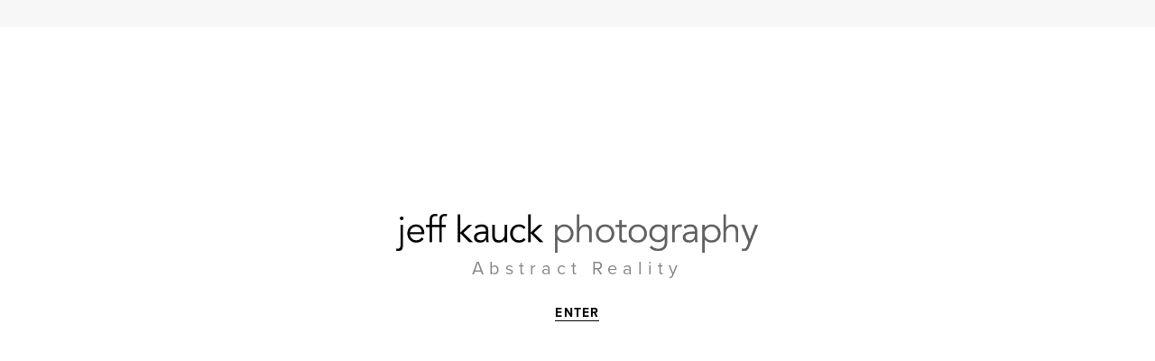

--- FILE ---
content_type: text/html;charset=utf-8
request_url: https://www.jeffkauckphotography.com/
body_size: 24308
content:
<!doctype html>
<html xmlns:og="http://opengraphprotocol.org/schema/" xmlns:fb="http://www.facebook.com/2008/fbml" lang="en-US"  >
  <head>
    <meta http-equiv="X-UA-Compatible" content="IE=edge,chrome=1">
    <meta name="viewport" content="width=device-width, initial-scale=1">
    <!-- This is Squarespace. --><!-- jeffkauckphotography -->
<base href="">
<meta charset="utf-8" />
<title>Jeff Kauck Photography</title>
<meta http-equiv="Accept-CH" content="Sec-CH-UA-Platform-Version, Sec-CH-UA-Model" /><link rel="icon" type="image/x-icon" href="https://assets.squarespace.com/universal/default-favicon.ico"/>
<link rel="canonical" href="https://www.jeffkauckphotography.com"/>
<meta property="og:site_name" content="Jeff Kauck Photography"/>
<meta property="og:title" content="Jeff Kauck Photography"/>
<meta property="og:url" content="https://www.jeffkauckphotography.com"/>
<meta property="og:type" content="website"/>
<meta property="og:description" content="Award winning photographer Jeff Kauck, creating images of nature’s beauty."/>
<meta property="og:image" content="http://static1.squarespace.com/static/63f78da37f79ae0e29cc02d2/t/647630d4b4f1ef5706fc9e5b/1685467349049/JeffKauck_logo.png?format=1500w"/>
<meta property="og:image:width" content="1326"/>
<meta property="og:image:height" content="142"/>
<meta itemprop="name" content="Jeff Kauck Photography"/>
<meta itemprop="url" content="https://www.jeffkauckphotography.com"/>
<meta itemprop="description" content="Award winning photographer Jeff Kauck, creating images of nature’s beauty."/>
<meta itemprop="thumbnailUrl" content="http://static1.squarespace.com/static/63f78da37f79ae0e29cc02d2/t/647630d4b4f1ef5706fc9e5b/1685467349049/JeffKauck_logo.png?format=1500w"/>
<link rel="image_src" href="http://static1.squarespace.com/static/63f78da37f79ae0e29cc02d2/t/647630d4b4f1ef5706fc9e5b/1685467349049/JeffKauck_logo.png?format=1500w" />
<meta itemprop="image" content="http://static1.squarespace.com/static/63f78da37f79ae0e29cc02d2/t/647630d4b4f1ef5706fc9e5b/1685467349049/JeffKauck_logo.png?format=1500w"/>
<meta name="twitter:title" content="Jeff Kauck Photography"/>
<meta name="twitter:image" content="http://static1.squarespace.com/static/63f78da37f79ae0e29cc02d2/t/647630d4b4f1ef5706fc9e5b/1685467349049/JeffKauck_logo.png?format=1500w"/>
<meta name="twitter:url" content="https://www.jeffkauckphotography.com"/>
<meta name="twitter:card" content="summary"/>
<meta name="twitter:description" content="Award winning photographer Jeff Kauck, creating images of nature’s beauty."/>
<meta name="description" content="Award winning photographer Jeff Kauck, creating images of nature’s beauty." />
<link rel="preconnect" href="https://images.squarespace-cdn.com">
<link rel="preconnect" href="https://use.typekit.net" crossorigin>
<link rel="preconnect" href="https://p.typekit.net" crossorigin>
<script type="text/javascript" src="//use.typekit.net/ik/[base64].js" async fetchpriority="high" onload="try{Typekit.load();}catch(e){} document.documentElement.classList.remove('wf-loading');"></script>
<script>document.documentElement.classList.add('wf-loading')</script>
<style>@keyframes fonts-loading { 0%, 99% { color: transparent; } } html.wf-loading * { animation: fonts-loading 3s; }</style>
<link rel="preconnect" href="https://use.typekit.net" crossorigin>
<link rel="preconnect" href="https://p.typekit.net" crossorigin>
<script type="text/javascript" src="//use.typekit.net/ik/[base64].js" async fetchpriority="high" onload="try{Typekit.load();}catch(e){} document.documentElement.classList.remove('wf-loading');"></script>
<script>document.documentElement.classList.add('wf-loading')</script>
<style>@keyframes fonts-loading { 0%, 99% { color: transparent; } } html.wf-loading * { animation: fonts-loading 3s; }</style>
<script type="text/javascript" crossorigin="anonymous" defer="true" nomodule="nomodule" src="//assets.squarespace.com/@sqs/polyfiller/1.6/legacy.js"></script>
<script type="text/javascript" crossorigin="anonymous" defer="true" src="//assets.squarespace.com/@sqs/polyfiller/1.6/modern.js"></script>
<script type="text/javascript">SQUARESPACE_ROLLUPS = {};</script>
<script>(function(rollups, name) { if (!rollups[name]) { rollups[name] = {}; } rollups[name].js = ["//assets.squarespace.com/universal/scripts-compressed/extract-css-runtime-baea69e744e2c54f-min.en-US.js"]; })(SQUARESPACE_ROLLUPS, 'squarespace-extract_css_runtime');</script>
<script crossorigin="anonymous" src="//assets.squarespace.com/universal/scripts-compressed/extract-css-runtime-baea69e744e2c54f-min.en-US.js" defer ></script><script>(function(rollups, name) { if (!rollups[name]) { rollups[name] = {}; } rollups[name].js = ["//assets.squarespace.com/universal/scripts-compressed/extract-css-moment-js-vendor-6f2a1f6ec9a41489-min.en-US.js"]; })(SQUARESPACE_ROLLUPS, 'squarespace-extract_css_moment_js_vendor');</script>
<script crossorigin="anonymous" src="//assets.squarespace.com/universal/scripts-compressed/extract-css-moment-js-vendor-6f2a1f6ec9a41489-min.en-US.js" defer ></script><script>(function(rollups, name) { if (!rollups[name]) { rollups[name] = {}; } rollups[name].js = ["//assets.squarespace.com/universal/scripts-compressed/cldr-resource-pack-22ed584d99d9b83d-min.en-US.js"]; })(SQUARESPACE_ROLLUPS, 'squarespace-cldr_resource_pack');</script>
<script crossorigin="anonymous" src="//assets.squarespace.com/universal/scripts-compressed/cldr-resource-pack-22ed584d99d9b83d-min.en-US.js" defer ></script><script>(function(rollups, name) { if (!rollups[name]) { rollups[name] = {}; } rollups[name].js = ["//assets.squarespace.com/universal/scripts-compressed/common-vendors-stable-fbd854d40b0804b7-min.en-US.js"]; })(SQUARESPACE_ROLLUPS, 'squarespace-common_vendors_stable');</script>
<script crossorigin="anonymous" src="//assets.squarespace.com/universal/scripts-compressed/common-vendors-stable-fbd854d40b0804b7-min.en-US.js" defer ></script><script>(function(rollups, name) { if (!rollups[name]) { rollups[name] = {}; } rollups[name].js = ["//assets.squarespace.com/universal/scripts-compressed/common-vendors-7052b75402b03b15-min.en-US.js"]; })(SQUARESPACE_ROLLUPS, 'squarespace-common_vendors');</script>
<script crossorigin="anonymous" src="//assets.squarespace.com/universal/scripts-compressed/common-vendors-7052b75402b03b15-min.en-US.js" defer ></script><script>(function(rollups, name) { if (!rollups[name]) { rollups[name] = {}; } rollups[name].js = ["//assets.squarespace.com/universal/scripts-compressed/common-c385509208952f56-min.en-US.js"]; })(SQUARESPACE_ROLLUPS, 'squarespace-common');</script>
<script crossorigin="anonymous" src="//assets.squarespace.com/universal/scripts-compressed/common-c385509208952f56-min.en-US.js" defer ></script><script>(function(rollups, name) { if (!rollups[name]) { rollups[name] = {}; } rollups[name].js = ["//assets.squarespace.com/universal/scripts-compressed/commerce-02d501161890c4ec-min.en-US.js"]; })(SQUARESPACE_ROLLUPS, 'squarespace-commerce');</script>
<script crossorigin="anonymous" src="//assets.squarespace.com/universal/scripts-compressed/commerce-02d501161890c4ec-min.en-US.js" defer ></script><script>(function(rollups, name) { if (!rollups[name]) { rollups[name] = {}; } rollups[name].css = ["//assets.squarespace.com/universal/styles-compressed/commerce-b16e90b1fba4d359-min.en-US.css"]; })(SQUARESPACE_ROLLUPS, 'squarespace-commerce');</script>
<link rel="stylesheet" type="text/css" href="//assets.squarespace.com/universal/styles-compressed/commerce-b16e90b1fba4d359-min.en-US.css"><script>(function(rollups, name) { if (!rollups[name]) { rollups[name] = {}; } rollups[name].js = ["//assets.squarespace.com/universal/scripts-compressed/performance-ad9e27deecfccdcd-min.en-US.js"]; })(SQUARESPACE_ROLLUPS, 'squarespace-performance');</script>
<script crossorigin="anonymous" src="//assets.squarespace.com/universal/scripts-compressed/performance-ad9e27deecfccdcd-min.en-US.js" defer ></script><script data-name="static-context">Static = window.Static || {}; Static.SQUARESPACE_CONTEXT = {"betaFeatureFlags":["scripts_defer","campaigns_merch_state","modernized-pdp-m2-enabled","campaigns_discount_section_in_blasts","new_stacked_index","override_block_styles","i18n_beta_website_locales","commerce-product-forms-rendering","campaigns_import_discounts","form_block_first_last_name_required","nested_categories","member_areas_feature","marketing_automations","contacts_and_campaigns_redesign","campaigns_new_image_layout_picker","enable_form_submission_trigger","marketing_landing_page","supports_versioned_template_assets","campaigns_discount_section_in_automations","section-sdk-plp-list-view-atc-button-enabled","campaigns_thumbnail_layout"],"facebookAppId":"314192535267336","facebookApiVersion":"v6.0","rollups":{"squarespace-announcement-bar":{"js":"//assets.squarespace.com/universal/scripts-compressed/announcement-bar-cbedc76c6324797f-min.en-US.js"},"squarespace-audio-player":{"css":"//assets.squarespace.com/universal/styles-compressed/audio-player-b05f5197a871c566-min.en-US.css","js":"//assets.squarespace.com/universal/scripts-compressed/audio-player-da2700baaad04b07-min.en-US.js"},"squarespace-blog-collection-list":{"css":"//assets.squarespace.com/universal/styles-compressed/blog-collection-list-b4046463b72f34e2-min.en-US.css","js":"//assets.squarespace.com/universal/scripts-compressed/blog-collection-list-f78db80fc1cd6fce-min.en-US.js"},"squarespace-calendar-block-renderer":{"css":"//assets.squarespace.com/universal/styles-compressed/calendar-block-renderer-b72d08ba4421f5a0-min.en-US.css","js":"//assets.squarespace.com/universal/scripts-compressed/calendar-block-renderer-867a1d519964ab77-min.en-US.js"},"squarespace-chartjs-helpers":{"css":"//assets.squarespace.com/universal/styles-compressed/chartjs-helpers-96b256171ee039c1-min.en-US.css","js":"//assets.squarespace.com/universal/scripts-compressed/chartjs-helpers-4fd57f343946d08e-min.en-US.js"},"squarespace-comments":{"css":"//assets.squarespace.com/universal/styles-compressed/comments-621cedd89299c26d-min.en-US.css","js":"//assets.squarespace.com/universal/scripts-compressed/comments-cc444fae3fead46c-min.en-US.js"},"squarespace-custom-css-popup":{"css":"//assets.squarespace.com/universal/styles-compressed/custom-css-popup-2521e9fac704ef13-min.en-US.css","js":"//assets.squarespace.com/universal/scripts-compressed/custom-css-popup-a8c3b9321145de8d-min.en-US.js"},"squarespace-dialog":{"css":"//assets.squarespace.com/universal/styles-compressed/dialog-f9093f2d526b94df-min.en-US.css","js":"//assets.squarespace.com/universal/scripts-compressed/dialog-45f2a86bb0fad8dc-min.en-US.js"},"squarespace-events-collection":{"css":"//assets.squarespace.com/universal/styles-compressed/events-collection-b72d08ba4421f5a0-min.en-US.css","js":"//assets.squarespace.com/universal/scripts-compressed/events-collection-14cfd7ddff021d8b-min.en-US.js"},"squarespace-form-rendering-utils":{"js":"//assets.squarespace.com/universal/scripts-compressed/form-rendering-utils-2823e76ff925bfc2-min.en-US.js"},"squarespace-forms":{"css":"//assets.squarespace.com/universal/styles-compressed/forms-0afd3c6ac30bbab1-min.en-US.css","js":"//assets.squarespace.com/universal/scripts-compressed/forms-9b71770e3caa3dc7-min.en-US.js"},"squarespace-gallery-collection-list":{"css":"//assets.squarespace.com/universal/styles-compressed/gallery-collection-list-b4046463b72f34e2-min.en-US.css","js":"//assets.squarespace.com/universal/scripts-compressed/gallery-collection-list-07747667a3187b76-min.en-US.js"},"squarespace-image-zoom":{"css":"//assets.squarespace.com/universal/styles-compressed/image-zoom-b4046463b72f34e2-min.en-US.css","js":"//assets.squarespace.com/universal/scripts-compressed/image-zoom-60c18dc5f8f599ea-min.en-US.js"},"squarespace-pinterest":{"css":"//assets.squarespace.com/universal/styles-compressed/pinterest-b4046463b72f34e2-min.en-US.css","js":"//assets.squarespace.com/universal/scripts-compressed/pinterest-7d6f6ab4e8d3bd3f-min.en-US.js"},"squarespace-popup-overlay":{"css":"//assets.squarespace.com/universal/styles-compressed/popup-overlay-b742b752f5880972-min.en-US.css","js":"//assets.squarespace.com/universal/scripts-compressed/popup-overlay-2b60d0db5b93df47-min.en-US.js"},"squarespace-product-quick-view":{"css":"//assets.squarespace.com/universal/styles-compressed/product-quick-view-9548705e5cf7ee87-min.en-US.css","js":"//assets.squarespace.com/universal/scripts-compressed/product-quick-view-d454d89fb26ae12a-min.en-US.js"},"squarespace-products-collection-item-v2":{"css":"//assets.squarespace.com/universal/styles-compressed/products-collection-item-v2-b4046463b72f34e2-min.en-US.css","js":"//assets.squarespace.com/universal/scripts-compressed/products-collection-item-v2-e3a3f101748fca6e-min.en-US.js"},"squarespace-products-collection-list-v2":{"css":"//assets.squarespace.com/universal/styles-compressed/products-collection-list-v2-b4046463b72f34e2-min.en-US.css","js":"//assets.squarespace.com/universal/scripts-compressed/products-collection-list-v2-eedc544f4cc56af4-min.en-US.js"},"squarespace-search-page":{"css":"//assets.squarespace.com/universal/styles-compressed/search-page-90a67fc09b9b32c6-min.en-US.css","js":"//assets.squarespace.com/universal/scripts-compressed/search-page-e64261438cc72da8-min.en-US.js"},"squarespace-search-preview":{"js":"//assets.squarespace.com/universal/scripts-compressed/search-preview-cd4d6b833e1e7e59-min.en-US.js"},"squarespace-simple-liking":{"css":"//assets.squarespace.com/universal/styles-compressed/simple-liking-701bf8bbc05ec6aa-min.en-US.css","js":"//assets.squarespace.com/universal/scripts-compressed/simple-liking-c63bf8989a1c119a-min.en-US.js"},"squarespace-social-buttons":{"css":"//assets.squarespace.com/universal/styles-compressed/social-buttons-95032e5fa98e47a5-min.en-US.css","js":"//assets.squarespace.com/universal/scripts-compressed/social-buttons-0839ae7d1715ddd3-min.en-US.js"},"squarespace-tourdates":{"css":"//assets.squarespace.com/universal/styles-compressed/tourdates-b4046463b72f34e2-min.en-US.css","js":"//assets.squarespace.com/universal/scripts-compressed/tourdates-3d0769ff3268f527-min.en-US.js"},"squarespace-website-overlays-manager":{"css":"//assets.squarespace.com/universal/styles-compressed/website-overlays-manager-07ea5a4e004e6710-min.en-US.css","js":"//assets.squarespace.com/universal/scripts-compressed/website-overlays-manager-532fc21fb15f0ba1-min.en-US.js"}},"pageType":2,"website":{"id":"63f78da37f79ae0e29cc02d2","identifier":"jeffkauckphotography","websiteType":4,"contentModifiedOn":1756169246737,"cloneable":false,"hasBeenCloneable":false,"siteStatus":{},"language":"en-US","translationLocale":"en-US","formattingLocale":"en-US","timeZone":"America/New_York","machineTimeZoneOffset":-18000000,"timeZoneOffset":-18000000,"timeZoneAbbr":"EST","siteTitle":"Jeff Kauck Photography","fullSiteTitle":"Jeff Kauck Photography","logoImageId":"647630d4b4f1ef5706fc9e5b","shareButtonOptions":{"3":true,"8":true,"7":true,"4":true,"2":true,"6":true,"1":true},"logoImageUrl":"//images.squarespace-cdn.com/content/v1/63f78da37f79ae0e29cc02d2/48f1cfbc-4b1a-4abd-a3ba-eee16aa52e60/JeffKauck_logo.png","authenticUrl":"https://www.jeffkauckphotography.com","internalUrl":"https://jeffkauckphotography.squarespace.com","baseUrl":"https://www.jeffkauckphotography.com","primaryDomain":"www.jeffkauckphotography.com","sslSetting":3,"isHstsEnabled":true,"socialAccounts":[{"serviceId":64,"screenname":"Instagram","addedOn":1677168035734,"profileUrl":"http://instagram.com/jeffkauck","iconEnabled":true,"serviceName":"instagram-unauth"}],"typekitId":"","statsMigrated":false,"imageMetadataProcessingEnabled":false,"screenshotId":"d426f2e5419fef97c56407c496440756b4c9020eaea16a283f877c0579b9cb9b","captchaSettings":{"enabledForDonations":false},"showOwnerLogin":false},"websiteSettings":{"id":"63f78da37f79ae0e29cc02d6","websiteId":"63f78da37f79ae0e29cc02d2","subjects":[],"country":"US","state":"ME","simpleLikingEnabled":true,"mobileInfoBarSettings":{"isContactEmailEnabled":false,"isContactPhoneNumberEnabled":false,"isLocationEnabled":false,"isBusinessHoursEnabled":false},"popupOverlaySettings":{"style":2,"showOnScroll":false,"scrollPercentage":25,"showOnTimer":true,"timerDelay":10000,"showUntilSignup":true,"displayFrequency":14,"enableMobile":false,"enabledPages":["6442ec9d9082cc2b0ea256e4","6442a2f3cb143b659261a86a"],"showOnAllPages":false,"version":1},"commentLikesAllowed":true,"commentAnonAllowed":true,"commentThreaded":true,"commentApprovalRequired":false,"commentAvatarsOn":true,"commentSortType":2,"commentFlagThreshold":0,"commentFlagsAllowed":true,"commentEnableByDefault":true,"commentDisableAfterDaysDefault":0,"disqusShortname":"","commentsEnabled":false,"storeSettings":{"returnPolicy":null,"termsOfService":null,"privacyPolicy":null,"expressCheckout":false,"continueShoppingLinkUrl":"/","useLightCart":false,"showNoteField":false,"shippingCountryDefaultValue":"US","billToShippingDefaultValue":false,"showShippingPhoneNumber":true,"isShippingPhoneRequired":false,"showBillingPhoneNumber":true,"isBillingPhoneRequired":false,"currenciesSupported":["USD","CAD","GBP","AUD","EUR","CHF","NOK","SEK","DKK","NZD","SGD","MXN","HKD","CZK","ILS","MYR","RUB","PHP","PLN","THB","BRL","ARS","COP","IDR","INR","JPY","ZAR"],"defaultCurrency":"USD","selectedCurrency":"USD","measurementStandard":1,"showCustomCheckoutForm":false,"checkoutPageMarketingOptInEnabled":true,"enableMailingListOptInByDefault":false,"sameAsRetailLocation":false,"merchandisingSettings":{"scarcityEnabledOnProductItems":false,"scarcityEnabledOnProductBlocks":false,"scarcityMessageType":"DEFAULT_SCARCITY_MESSAGE","scarcityThreshold":10,"multipleQuantityAllowedForServices":false,"restockNotificationsEnabled":false,"restockNotificationsMailingListSignUpEnabled":false,"relatedProductsEnabled":true,"relatedProductsOrdering":"random","customSoldOutText":"Sold Out","soldOutVariantsDropdownDisabled":false,"productComposerOptedIn":false,"productComposerABTestOptedOut":false,"productReviewsEnabled":false,"displayNativeProductReviewsEnabled":false,"displayImportedProductReviewsEnabled":false,"productReviewsDisplayScope":"ALL_REVIEWS","productReviewsMerchantEmailEnabled":false,"hasOptedToCollectNativeReviews":false},"minimumOrderSubtotalEnabled":false,"minimumOrderSubtotal":{"currency":"USD","value":"0.00"},"addToCartConfirmationType":2,"isLive":false,"multipleQuantityAllowedForServices":false},"useEscapeKeyToLogin":false,"ssBadgeType":1,"ssBadgePosition":4,"ssBadgeVisibility":1,"ssBadgeDevices":1,"pinterestOverlayOptions":{"mode":"disabled"},"userAccountsSettings":{"loginAllowed":false,"signupAllowed":false}},"cookieSettings":{"isCookieBannerEnabled":false,"isRestrictiveCookiePolicyEnabled":false,"cookieBannerText":"","cookieBannerTheme":"","cookieBannerVariant":"","cookieBannerPosition":"","cookieBannerCtaVariant":"","cookieBannerCtaText":"","cookieBannerAcceptType":"OPT_IN","cookieBannerOptOutCtaText":"","cookieBannerHasOptOut":false,"cookieBannerHasManageCookies":true,"cookieBannerManageCookiesLabel":"","cookieBannerSavedPreferencesText":"","cookieBannerSavedPreferencesLayout":"PILL"},"websiteCloneable":false,"collection":{"title":"Welcome","id":"645618a0864b194a186e721f","fullUrl":"/","type":10,"permissionType":1},"subscribed":false,"appDomain":"squarespace.com","templateTweakable":true,"tweakJSON":{"form-use-theme-colors":"false","header-logo-height":"29px","header-mobile-logo-max-height":"30px","header-vert-padding":"0.4vw","header-width":"Full","maxPageWidth":"1440px","mobile-header-vert-padding":"3.7vw","pagePadding":"3vw","tweak-blog-alternating-side-by-side-image-aspect-ratio":"1:1 Square","tweak-blog-alternating-side-by-side-image-spacing":"6%","tweak-blog-alternating-side-by-side-meta-spacing":"20px","tweak-blog-alternating-side-by-side-primary-meta":"Categories","tweak-blog-alternating-side-by-side-read-more-spacing":"20px","tweak-blog-alternating-side-by-side-secondary-meta":"Date","tweak-blog-basic-grid-columns":"2","tweak-blog-basic-grid-image-aspect-ratio":"3:2 Standard","tweak-blog-basic-grid-image-spacing":"50px","tweak-blog-basic-grid-meta-spacing":"37px","tweak-blog-basic-grid-primary-meta":"Categories","tweak-blog-basic-grid-read-more-spacing":"37px","tweak-blog-basic-grid-secondary-meta":"Date","tweak-blog-item-custom-width":"50","tweak-blog-item-show-author-profile":"true","tweak-blog-item-width":"Medium","tweak-blog-masonry-columns":"2","tweak-blog-masonry-horizontal-spacing":"30px","tweak-blog-masonry-image-spacing":"20px","tweak-blog-masonry-meta-spacing":"20px","tweak-blog-masonry-primary-meta":"Categories","tweak-blog-masonry-read-more-spacing":"20px","tweak-blog-masonry-secondary-meta":"Date","tweak-blog-masonry-vertical-spacing":"30px","tweak-blog-side-by-side-image-aspect-ratio":"1:1 Square","tweak-blog-side-by-side-image-spacing":"6%","tweak-blog-side-by-side-meta-spacing":"20px","tweak-blog-side-by-side-primary-meta":"Categories","tweak-blog-side-by-side-read-more-spacing":"20px","tweak-blog-side-by-side-secondary-meta":"Date","tweak-blog-single-column-image-spacing":"50px","tweak-blog-single-column-meta-spacing":"30px","tweak-blog-single-column-primary-meta":"Categories","tweak-blog-single-column-read-more-spacing":"30px","tweak-blog-single-column-secondary-meta":"Date","tweak-events-stacked-show-thumbnails":"true","tweak-events-stacked-thumbnail-size":"3:2 Standard","tweak-fixed-header":"true","tweak-fixed-header-style":"Scroll Back","tweak-global-animations-animation-curve":"ease","tweak-global-animations-animation-delay":"0.1s","tweak-global-animations-animation-duration":"0.1s","tweak-global-animations-animation-style":"fade","tweak-global-animations-animation-type":"none","tweak-global-animations-complexity-level":"detailed","tweak-global-animations-enabled":"false","tweak-portfolio-grid-basic-custom-height":"50","tweak-portfolio-grid-overlay-custom-height":"50","tweak-portfolio-hover-follow-acceleration":"10%","tweak-portfolio-hover-follow-animation-duration":"Medium","tweak-portfolio-hover-follow-animation-type":"Fade","tweak-portfolio-hover-follow-delimiter":"Forward Slash","tweak-portfolio-hover-follow-front":"false","tweak-portfolio-hover-follow-layout":"Inline","tweak-portfolio-hover-follow-size":"100","tweak-portfolio-hover-follow-text-spacing-x":"1.5","tweak-portfolio-hover-follow-text-spacing-y":"1.5","tweak-portfolio-hover-static-animation-duration":"Slow","tweak-portfolio-hover-static-animation-type":"Scale Up","tweak-portfolio-hover-static-delimiter":"None","tweak-portfolio-hover-static-front":"false","tweak-portfolio-hover-static-layout":"Stacked","tweak-portfolio-hover-static-size":"100","tweak-portfolio-hover-static-text-spacing-x":"1.5","tweak-portfolio-hover-static-text-spacing-y":"10","tweak-portfolio-index-background-animation-duration":"Slow","tweak-portfolio-index-background-animation-type":"Fade","tweak-portfolio-index-background-custom-height":"50","tweak-portfolio-index-background-delimiter":"Bullet","tweak-portfolio-index-background-height":"Medium","tweak-portfolio-index-background-horizontal-alignment":"Center","tweak-portfolio-index-background-link-format":"Inline","tweak-portfolio-index-background-persist":"false","tweak-portfolio-index-background-vertical-alignment":"Bottom","tweak-portfolio-index-background-width":"Full Bleed","tweak-product-basic-item-click-action":"Lightbox","tweak-product-basic-item-gallery-aspect-ratio":"1:1 Square","tweak-product-basic-item-gallery-design":"Carousel","tweak-product-basic-item-gallery-width":"60%","tweak-product-basic-item-hover-action":"Zoom","tweak-product-basic-item-image-spacing":"5vw","tweak-product-basic-item-image-zoom-factor":"2","tweak-product-basic-item-product-variant-display":"Button","tweak-product-basic-item-thumbnail-placement":"Below","tweak-product-basic-item-variant-picker-layout":"Dropdowns","tweak-products-add-to-cart-button":"false","tweak-products-columns":"3","tweak-products-gutter-column":"0.5vw","tweak-products-gutter-row":"3.5vw","tweak-products-header-text-alignment":"Middle","tweak-products-image-aspect-ratio":"1:1 Square","tweak-products-image-text-spacing":"0.5vw","tweak-products-mobile-columns":"1","tweak-products-text-alignment":"Middle","tweak-products-width":"Full","tweak-transparent-header":"false"},"templateId":"5c5a519771c10ba3470d8101","templateVersion":"7.1","pageFeatures":[1,2,4],"gmRenderKey":"QUl6YVN5Q0JUUk9xNkx1dkZfSUUxcjQ2LVQ0QWVUU1YtMGQ3bXk4","templateScriptsRootUrl":"https://static1.squarespace.com/static/vta/5c5a519771c10ba3470d8101/scripts/","impersonatedSession":false,"tzData":{"zones":[[-300,"US","E%sT",null]],"rules":{"US":[[1967,2006,null,"Oct","lastSun","2:00","0","S"],[1987,2006,null,"Apr","Sun>=1","2:00","1:00","D"],[2007,"max",null,"Mar","Sun>=8","2:00","1:00","D"],[2007,"max",null,"Nov","Sun>=1","2:00","0","S"]]}},"showAnnouncementBar":false,"recaptchaEnterpriseContext":{"recaptchaEnterpriseSiteKey":"6LdDFQwjAAAAAPigEvvPgEVbb7QBm-TkVJdDTlAv"},"i18nContext":{"timeZoneData":{"id":"America/New_York","name":"Eastern Time"}},"env":"PRODUCTION","visitorFormContext":{"formFieldFormats":{"initialAddressFormat":{"id":0,"type":"ADDRESS","country":"US","labelLocale":"en","fields":[{"type":"FIELD","label":"Address Line 1","identifier":"Line1","length":0,"required":true,"metadata":{"autocomplete":"address-line1"}},{"type":"SEPARATOR","label":"\n","identifier":"Newline","length":0,"required":false,"metadata":{}},{"type":"FIELD","label":"Address Line 2","identifier":"Line2","length":0,"required":false,"metadata":{"autocomplete":"address-line2"}},{"type":"SEPARATOR","label":"\n","identifier":"Newline","length":0,"required":false,"metadata":{}},{"type":"FIELD","label":"City","identifier":"City","length":0,"required":true,"metadata":{"autocomplete":"address-level2"}},{"type":"SEPARATOR","label":",","identifier":"Comma","length":0,"required":false,"metadata":{}},{"type":"SEPARATOR","label":" ","identifier":"Space","length":0,"required":false,"metadata":{}},{"type":"FIELD","label":"State","identifier":"State","length":0,"required":true,"metadata":{"autocomplete":"address-level1"}},{"type":"SEPARATOR","label":" ","identifier":"Space","length":0,"required":false,"metadata":{}},{"type":"FIELD","label":"ZIP Code","identifier":"Zip","length":0,"required":true,"metadata":{"autocomplete":"postal-code"}}]},"initialNameOrder":"GIVEN_FIRST","initialPhoneFormat":{"id":0,"type":"PHONE_NUMBER","country":"US","labelLocale":"en-US","fields":[{"type":"SEPARATOR","label":"(","identifier":"LeftParen","length":0,"required":false,"metadata":{}},{"type":"FIELD","label":"1","identifier":"1","length":3,"required":false,"metadata":{}},{"type":"SEPARATOR","label":")","identifier":"RightParen","length":0,"required":false,"metadata":{}},{"type":"SEPARATOR","label":" ","identifier":"Space","length":0,"required":false,"metadata":{}},{"type":"FIELD","label":"2","identifier":"2","length":3,"required":false,"metadata":{}},{"type":"SEPARATOR","label":"-","identifier":"Dash","length":0,"required":false,"metadata":{}},{"type":"FIELD","label":"3","identifier":"3","length":14,"required":false,"metadata":{}}]},"countries":[{"name":"Afghanistan","code":"AF","phoneCode":"+93"},{"name":"\u00C5land Islands","code":"AX","phoneCode":"+358"},{"name":"Albania","code":"AL","phoneCode":"+355"},{"name":"Algeria","code":"DZ","phoneCode":"+213"},{"name":"American Samoa","code":"AS","phoneCode":"+1"},{"name":"Andorra","code":"AD","phoneCode":"+376"},{"name":"Angola","code":"AO","phoneCode":"+244"},{"name":"Anguilla","code":"AI","phoneCode":"+1"},{"name":"Antigua & Barbuda","code":"AG","phoneCode":"+1"},{"name":"Argentina","code":"AR","phoneCode":"+54"},{"name":"Armenia","code":"AM","phoneCode":"+374"},{"name":"Aruba","code":"AW","phoneCode":"+297"},{"name":"Ascension Island","code":"AC","phoneCode":"+247"},{"name":"Australia","code":"AU","phoneCode":"+61"},{"name":"Austria","code":"AT","phoneCode":"+43"},{"name":"Azerbaijan","code":"AZ","phoneCode":"+994"},{"name":"Bahamas","code":"BS","phoneCode":"+1"},{"name":"Bahrain","code":"BH","phoneCode":"+973"},{"name":"Bangladesh","code":"BD","phoneCode":"+880"},{"name":"Barbados","code":"BB","phoneCode":"+1"},{"name":"Belarus","code":"BY","phoneCode":"+375"},{"name":"Belgium","code":"BE","phoneCode":"+32"},{"name":"Belize","code":"BZ","phoneCode":"+501"},{"name":"Benin","code":"BJ","phoneCode":"+229"},{"name":"Bermuda","code":"BM","phoneCode":"+1"},{"name":"Bhutan","code":"BT","phoneCode":"+975"},{"name":"Bolivia","code":"BO","phoneCode":"+591"},{"name":"Bosnia & Herzegovina","code":"BA","phoneCode":"+387"},{"name":"Botswana","code":"BW","phoneCode":"+267"},{"name":"Brazil","code":"BR","phoneCode":"+55"},{"name":"British Indian Ocean Territory","code":"IO","phoneCode":"+246"},{"name":"British Virgin Islands","code":"VG","phoneCode":"+1"},{"name":"Brunei","code":"BN","phoneCode":"+673"},{"name":"Bulgaria","code":"BG","phoneCode":"+359"},{"name":"Burkina Faso","code":"BF","phoneCode":"+226"},{"name":"Burundi","code":"BI","phoneCode":"+257"},{"name":"Cambodia","code":"KH","phoneCode":"+855"},{"name":"Cameroon","code":"CM","phoneCode":"+237"},{"name":"Canada","code":"CA","phoneCode":"+1"},{"name":"Cape Verde","code":"CV","phoneCode":"+238"},{"name":"Caribbean Netherlands","code":"BQ","phoneCode":"+599"},{"name":"Cayman Islands","code":"KY","phoneCode":"+1"},{"name":"Central African Republic","code":"CF","phoneCode":"+236"},{"name":"Chad","code":"TD","phoneCode":"+235"},{"name":"Chile","code":"CL","phoneCode":"+56"},{"name":"China","code":"CN","phoneCode":"+86"},{"name":"Christmas Island","code":"CX","phoneCode":"+61"},{"name":"Cocos (Keeling) Islands","code":"CC","phoneCode":"+61"},{"name":"Colombia","code":"CO","phoneCode":"+57"},{"name":"Comoros","code":"KM","phoneCode":"+269"},{"name":"Congo - Brazzaville","code":"CG","phoneCode":"+242"},{"name":"Congo - Kinshasa","code":"CD","phoneCode":"+243"},{"name":"Cook Islands","code":"CK","phoneCode":"+682"},{"name":"Costa Rica","code":"CR","phoneCode":"+506"},{"name":"C\u00F4te d\u2019Ivoire","code":"CI","phoneCode":"+225"},{"name":"Croatia","code":"HR","phoneCode":"+385"},{"name":"Cuba","code":"CU","phoneCode":"+53"},{"name":"Cura\u00E7ao","code":"CW","phoneCode":"+599"},{"name":"Cyprus","code":"CY","phoneCode":"+357"},{"name":"Czechia","code":"CZ","phoneCode":"+420"},{"name":"Denmark","code":"DK","phoneCode":"+45"},{"name":"Djibouti","code":"DJ","phoneCode":"+253"},{"name":"Dominica","code":"DM","phoneCode":"+1"},{"name":"Dominican Republic","code":"DO","phoneCode":"+1"},{"name":"Ecuador","code":"EC","phoneCode":"+593"},{"name":"Egypt","code":"EG","phoneCode":"+20"},{"name":"El Salvador","code":"SV","phoneCode":"+503"},{"name":"Equatorial Guinea","code":"GQ","phoneCode":"+240"},{"name":"Eritrea","code":"ER","phoneCode":"+291"},{"name":"Estonia","code":"EE","phoneCode":"+372"},{"name":"Eswatini","code":"SZ","phoneCode":"+268"},{"name":"Ethiopia","code":"ET","phoneCode":"+251"},{"name":"Falkland Islands","code":"FK","phoneCode":"+500"},{"name":"Faroe Islands","code":"FO","phoneCode":"+298"},{"name":"Fiji","code":"FJ","phoneCode":"+679"},{"name":"Finland","code":"FI","phoneCode":"+358"},{"name":"France","code":"FR","phoneCode":"+33"},{"name":"French Guiana","code":"GF","phoneCode":"+594"},{"name":"French Polynesia","code":"PF","phoneCode":"+689"},{"name":"Gabon","code":"GA","phoneCode":"+241"},{"name":"Gambia","code":"GM","phoneCode":"+220"},{"name":"Georgia","code":"GE","phoneCode":"+995"},{"name":"Germany","code":"DE","phoneCode":"+49"},{"name":"Ghana","code":"GH","phoneCode":"+233"},{"name":"Gibraltar","code":"GI","phoneCode":"+350"},{"name":"Greece","code":"GR","phoneCode":"+30"},{"name":"Greenland","code":"GL","phoneCode":"+299"},{"name":"Grenada","code":"GD","phoneCode":"+1"},{"name":"Guadeloupe","code":"GP","phoneCode":"+590"},{"name":"Guam","code":"GU","phoneCode":"+1"},{"name":"Guatemala","code":"GT","phoneCode":"+502"},{"name":"Guernsey","code":"GG","phoneCode":"+44"},{"name":"Guinea","code":"GN","phoneCode":"+224"},{"name":"Guinea-Bissau","code":"GW","phoneCode":"+245"},{"name":"Guyana","code":"GY","phoneCode":"+592"},{"name":"Haiti","code":"HT","phoneCode":"+509"},{"name":"Honduras","code":"HN","phoneCode":"+504"},{"name":"Hong Kong SAR China","code":"HK","phoneCode":"+852"},{"name":"Hungary","code":"HU","phoneCode":"+36"},{"name":"Iceland","code":"IS","phoneCode":"+354"},{"name":"India","code":"IN","phoneCode":"+91"},{"name":"Indonesia","code":"ID","phoneCode":"+62"},{"name":"Iran","code":"IR","phoneCode":"+98"},{"name":"Iraq","code":"IQ","phoneCode":"+964"},{"name":"Ireland","code":"IE","phoneCode":"+353"},{"name":"Isle of Man","code":"IM","phoneCode":"+44"},{"name":"Israel","code":"IL","phoneCode":"+972"},{"name":"Italy","code":"IT","phoneCode":"+39"},{"name":"Jamaica","code":"JM","phoneCode":"+1"},{"name":"Japan","code":"JP","phoneCode":"+81"},{"name":"Jersey","code":"JE","phoneCode":"+44"},{"name":"Jordan","code":"JO","phoneCode":"+962"},{"name":"Kazakhstan","code":"KZ","phoneCode":"+7"},{"name":"Kenya","code":"KE","phoneCode":"+254"},{"name":"Kiribati","code":"KI","phoneCode":"+686"},{"name":"Kosovo","code":"XK","phoneCode":"+383"},{"name":"Kuwait","code":"KW","phoneCode":"+965"},{"name":"Kyrgyzstan","code":"KG","phoneCode":"+996"},{"name":"Laos","code":"LA","phoneCode":"+856"},{"name":"Latvia","code":"LV","phoneCode":"+371"},{"name":"Lebanon","code":"LB","phoneCode":"+961"},{"name":"Lesotho","code":"LS","phoneCode":"+266"},{"name":"Liberia","code":"LR","phoneCode":"+231"},{"name":"Libya","code":"LY","phoneCode":"+218"},{"name":"Liechtenstein","code":"LI","phoneCode":"+423"},{"name":"Lithuania","code":"LT","phoneCode":"+370"},{"name":"Luxembourg","code":"LU","phoneCode":"+352"},{"name":"Macao SAR China","code":"MO","phoneCode":"+853"},{"name":"Madagascar","code":"MG","phoneCode":"+261"},{"name":"Malawi","code":"MW","phoneCode":"+265"},{"name":"Malaysia","code":"MY","phoneCode":"+60"},{"name":"Maldives","code":"MV","phoneCode":"+960"},{"name":"Mali","code":"ML","phoneCode":"+223"},{"name":"Malta","code":"MT","phoneCode":"+356"},{"name":"Marshall Islands","code":"MH","phoneCode":"+692"},{"name":"Martinique","code":"MQ","phoneCode":"+596"},{"name":"Mauritania","code":"MR","phoneCode":"+222"},{"name":"Mauritius","code":"MU","phoneCode":"+230"},{"name":"Mayotte","code":"YT","phoneCode":"+262"},{"name":"Mexico","code":"MX","phoneCode":"+52"},{"name":"Micronesia","code":"FM","phoneCode":"+691"},{"name":"Moldova","code":"MD","phoneCode":"+373"},{"name":"Monaco","code":"MC","phoneCode":"+377"},{"name":"Mongolia","code":"MN","phoneCode":"+976"},{"name":"Montenegro","code":"ME","phoneCode":"+382"},{"name":"Montserrat","code":"MS","phoneCode":"+1"},{"name":"Morocco","code":"MA","phoneCode":"+212"},{"name":"Mozambique","code":"MZ","phoneCode":"+258"},{"name":"Myanmar (Burma)","code":"MM","phoneCode":"+95"},{"name":"Namibia","code":"NA","phoneCode":"+264"},{"name":"Nauru","code":"NR","phoneCode":"+674"},{"name":"Nepal","code":"NP","phoneCode":"+977"},{"name":"Netherlands","code":"NL","phoneCode":"+31"},{"name":"New Caledonia","code":"NC","phoneCode":"+687"},{"name":"New Zealand","code":"NZ","phoneCode":"+64"},{"name":"Nicaragua","code":"NI","phoneCode":"+505"},{"name":"Niger","code":"NE","phoneCode":"+227"},{"name":"Nigeria","code":"NG","phoneCode":"+234"},{"name":"Niue","code":"NU","phoneCode":"+683"},{"name":"Norfolk Island","code":"NF","phoneCode":"+672"},{"name":"Northern Mariana Islands","code":"MP","phoneCode":"+1"},{"name":"North Korea","code":"KP","phoneCode":"+850"},{"name":"North Macedonia","code":"MK","phoneCode":"+389"},{"name":"Norway","code":"NO","phoneCode":"+47"},{"name":"Oman","code":"OM","phoneCode":"+968"},{"name":"Pakistan","code":"PK","phoneCode":"+92"},{"name":"Palau","code":"PW","phoneCode":"+680"},{"name":"Palestinian Territories","code":"PS","phoneCode":"+970"},{"name":"Panama","code":"PA","phoneCode":"+507"},{"name":"Papua New Guinea","code":"PG","phoneCode":"+675"},{"name":"Paraguay","code":"PY","phoneCode":"+595"},{"name":"Peru","code":"PE","phoneCode":"+51"},{"name":"Philippines","code":"PH","phoneCode":"+63"},{"name":"Poland","code":"PL","phoneCode":"+48"},{"name":"Portugal","code":"PT","phoneCode":"+351"},{"name":"Puerto Rico","code":"PR","phoneCode":"+1"},{"name":"Qatar","code":"QA","phoneCode":"+974"},{"name":"R\u00E9union","code":"RE","phoneCode":"+262"},{"name":"Romania","code":"RO","phoneCode":"+40"},{"name":"Russia","code":"RU","phoneCode":"+7"},{"name":"Rwanda","code":"RW","phoneCode":"+250"},{"name":"Samoa","code":"WS","phoneCode":"+685"},{"name":"San Marino","code":"SM","phoneCode":"+378"},{"name":"S\u00E3o Tom\u00E9 & Pr\u00EDncipe","code":"ST","phoneCode":"+239"},{"name":"Saudi Arabia","code":"SA","phoneCode":"+966"},{"name":"Senegal","code":"SN","phoneCode":"+221"},{"name":"Serbia","code":"RS","phoneCode":"+381"},{"name":"Seychelles","code":"SC","phoneCode":"+248"},{"name":"Sierra Leone","code":"SL","phoneCode":"+232"},{"name":"Singapore","code":"SG","phoneCode":"+65"},{"name":"Sint Maarten","code":"SX","phoneCode":"+1"},{"name":"Slovakia","code":"SK","phoneCode":"+421"},{"name":"Slovenia","code":"SI","phoneCode":"+386"},{"name":"Solomon Islands","code":"SB","phoneCode":"+677"},{"name":"Somalia","code":"SO","phoneCode":"+252"},{"name":"South Africa","code":"ZA","phoneCode":"+27"},{"name":"South Korea","code":"KR","phoneCode":"+82"},{"name":"South Sudan","code":"SS","phoneCode":"+211"},{"name":"Spain","code":"ES","phoneCode":"+34"},{"name":"Sri Lanka","code":"LK","phoneCode":"+94"},{"name":"St. Barth\u00E9lemy","code":"BL","phoneCode":"+590"},{"name":"St. Helena","code":"SH","phoneCode":"+290"},{"name":"St. Kitts & Nevis","code":"KN","phoneCode":"+1"},{"name":"St. Lucia","code":"LC","phoneCode":"+1"},{"name":"St. Martin","code":"MF","phoneCode":"+590"},{"name":"St. Pierre & Miquelon","code":"PM","phoneCode":"+508"},{"name":"St. Vincent & Grenadines","code":"VC","phoneCode":"+1"},{"name":"Sudan","code":"SD","phoneCode":"+249"},{"name":"Suriname","code":"SR","phoneCode":"+597"},{"name":"Svalbard & Jan Mayen","code":"SJ","phoneCode":"+47"},{"name":"Sweden","code":"SE","phoneCode":"+46"},{"name":"Switzerland","code":"CH","phoneCode":"+41"},{"name":"Syria","code":"SY","phoneCode":"+963"},{"name":"Taiwan","code":"TW","phoneCode":"+886"},{"name":"Tajikistan","code":"TJ","phoneCode":"+992"},{"name":"Tanzania","code":"TZ","phoneCode":"+255"},{"name":"Thailand","code":"TH","phoneCode":"+66"},{"name":"Timor-Leste","code":"TL","phoneCode":"+670"},{"name":"Togo","code":"TG","phoneCode":"+228"},{"name":"Tokelau","code":"TK","phoneCode":"+690"},{"name":"Tonga","code":"TO","phoneCode":"+676"},{"name":"Trinidad & Tobago","code":"TT","phoneCode":"+1"},{"name":"Tristan da Cunha","code":"TA","phoneCode":"+290"},{"name":"Tunisia","code":"TN","phoneCode":"+216"},{"name":"T\u00FCrkiye","code":"TR","phoneCode":"+90"},{"name":"Turkmenistan","code":"TM","phoneCode":"+993"},{"name":"Turks & Caicos Islands","code":"TC","phoneCode":"+1"},{"name":"Tuvalu","code":"TV","phoneCode":"+688"},{"name":"U.S. Virgin Islands","code":"VI","phoneCode":"+1"},{"name":"Uganda","code":"UG","phoneCode":"+256"},{"name":"Ukraine","code":"UA","phoneCode":"+380"},{"name":"United Arab Emirates","code":"AE","phoneCode":"+971"},{"name":"United Kingdom","code":"GB","phoneCode":"+44"},{"name":"United States","code":"US","phoneCode":"+1"},{"name":"Uruguay","code":"UY","phoneCode":"+598"},{"name":"Uzbekistan","code":"UZ","phoneCode":"+998"},{"name":"Vanuatu","code":"VU","phoneCode":"+678"},{"name":"Vatican City","code":"VA","phoneCode":"+39"},{"name":"Venezuela","code":"VE","phoneCode":"+58"},{"name":"Vietnam","code":"VN","phoneCode":"+84"},{"name":"Wallis & Futuna","code":"WF","phoneCode":"+681"},{"name":"Western Sahara","code":"EH","phoneCode":"+212"},{"name":"Yemen","code":"YE","phoneCode":"+967"},{"name":"Zambia","code":"ZM","phoneCode":"+260"},{"name":"Zimbabwe","code":"ZW","phoneCode":"+263"}]},"localizedStrings":{"validation":{"noValidSelection":"A valid selection must be made.","invalidUrl":"Must be a valid URL.","stringTooLong":"Value should have a length no longer than {0}.","containsInvalidKey":"{0} contains an invalid key.","invalidTwitterUsername":"Must be a valid Twitter username.","valueOutsideRange":"Value must be in the range {0} to {1}.","invalidPassword":"Passwords should not contain whitespace.","missingRequiredSubfields":"{0} is missing required subfields: {1}","invalidCurrency":"Currency value should be formatted like 1234 or 123.99.","invalidMapSize":"Value should contain exactly {0} elements.","subfieldsRequired":"All fields in {0} are required.","formSubmissionFailed":"Form submission failed. Review the following information: {0}.","invalidCountryCode":"Country code should have an optional plus and up to 4 digits.","invalidDate":"This is not a real date.","required":"{0} is required.","invalidStringLength":"Value should be {0} characters long.","invalidEmail":"Email addresses should follow the format user@domain.com.","invalidListLength":"Value should be {0} elements long.","allEmpty":"Please fill out at least one form field.","missingRequiredQuestion":"Missing a required question.","invalidQuestion":"Contained an invalid question.","captchaFailure":"Captcha validation failed. Please try again.","stringTooShort":"Value should have a length of at least {0}.","invalid":"{0} is not valid.","formErrors":"Form Errors","containsInvalidValue":"{0} contains an invalid value.","invalidUnsignedNumber":"Numbers must contain only digits and no other characters.","invalidName":"Valid names contain only letters, numbers, spaces, ', or - characters."},"submit":"Submit","status":{"title":"{@} Block","learnMore":"Learn more"},"name":{"firstName":"First Name","lastName":"Last Name"},"lightbox":{"openForm":"Open Form"},"likert":{"agree":"Agree","stronglyDisagree":"Strongly Disagree","disagree":"Disagree","stronglyAgree":"Strongly Agree","neutral":"Neutral"},"time":{"am":"AM","second":"Second","pm":"PM","minute":"Minute","amPm":"AM/PM","hour":"Hour"},"notFound":"Form not found.","date":{"yyyy":"YYYY","year":"Year","mm":"MM","day":"Day","month":"Month","dd":"DD"},"phone":{"country":"Country","number":"Number","prefix":"Prefix","areaCode":"Area Code","line":"Line"},"submitError":"Unable to submit form. Please try again later.","address":{"stateProvince":"State/Province","country":"Country","zipPostalCode":"Zip/Postal Code","address2":"Address 2","address1":"Address 1","city":"City"},"email":{"signUp":"Sign up for news and updates"},"cannotSubmitDemoForm":"This is a demo form and cannot be submitted.","required":"(required)","invalidData":"Invalid form data."}}};</script><script type="application/ld+json">{"url":"https://www.jeffkauckphotography.com","name":"Jeff Kauck Photography","image":"//images.squarespace-cdn.com/content/v1/63f78da37f79ae0e29cc02d2/48f1cfbc-4b1a-4abd-a3ba-eee16aa52e60/JeffKauck_logo.png","@context":"http://schema.org","@type":"WebSite"}</script><link rel="stylesheet" type="text/css" href="https://static1.squarespace.com/static/versioned-site-css/63f78da37f79ae0e29cc02d2/196/5c5a519771c10ba3470d8101/63f78da37f79ae0e29cc0306/1725/site.css"/><!-- SquareKicker.com | Extension | START --><script>
  if (window.self !== window.top &&
      window.top.Static.SQUARESPACE_CONTEXT.authenticatedAccount) {
    var sk = document.createElement('script');
    sk.type = 'text/javascript';
    sk.id = "squarekicker";
    sk.src = "https://extension.squarekicker.com/kicker.js";
    sk.dataset.sktoken = "32ea097e1622984f5979dc9f41df743c";
    document.querySelector('head').appendChild(sk);
  }
</script><!-- SquareKicker.com | Extension | END -->






<!--------------- ^ Add Your Custom Code Above ^ ----------------->
<!---------------------------------------------------------------->
<!--- DO NOT REMOVE -- SQUAREKICKER EXTENSION -- DO NOT REMOVE --->
<!---------------------------------------------------------------->
<div id="skFooter" data-skui="4.5.2" data-tools="3.15.1" data-cleaned="1737910549886" data-memory="685578ec07844e0058ada4fb" data-memory-updated="2025-06-20T15:06:20.781Z" data-template-mode="none" data-website-id="63f78da37f79ae0e29cc02d2" style="visibility:hidden;height:0;overflow:hidden;"><div id="skPalette"><style>:root{--sk-color-363:#000000FF;}</style></div><div id="skStyles"><link id="sk-stylesheet" type="text/css" rel="stylesheet" href="/s/sk_styles_685578ec07844e0058ada4fb_3151.css"></div><div id="skPresets"><script data-config="W10=">var timer;(window.sk_applyPresets = () => {document.querySelectorAll('[class*=sk-preset]').forEach((e) => {e.classList &&[...e.classList].forEach((s) => {s.includes('sk-preset-') && e.classList.remove(s);});});if (document.querySelector('#skPresets > script')) {JSON.parse(atob(document.querySelector('#skPresets > script').dataset.config)).forEach((e) => {e.sl.forEach((s) => {document.querySelector(s) &&document.querySelector(s).classList.add(e.id.replace('.', ''));if (s.includes('#block-') && document.querySelector(s.replace('#', '.fe-'))) {document.querySelector(s.replace('#', '.fe-')).classList.add(e.id.replace('.', 'fe-'));}});},);}});if (document.readyState === 'complete') window.sk_applyPresets();window.addEventListener('DOMContentLoaded', () => window.sk_applyPresets());window.addEventListener('resize',() => {clearTimeout(timer), (timer = setTimeout(() => window.sk_applyPresets(), 500));},!0,);</script></div><div id="skDependencies"><script id="skDependency_jquery" src="https://code.jquery.com/jquery-3.5.1.min.js"></script></div><div id="skFonts"></div><div id="skScripts"><div class="SKSplitPaddingFunction"><script>window.SKSplitPadding=()=>{setTimeout((()=>{document.querySelectorAll("head #SKSplitPaddingCSS").forEach((e=>e.remove()));let e=0,t=0;document.querySelector("article>section:first-child")&&document.querySelectorAll("article>section").forEach((i=>{e+=i.offsetWidth,e<=window.innerWidth+1&&t++}));const i=document.querySelector("article>div.sk-horizontal-wrapper:first-child"),d=document.querySelector("article>div.sk-sticky-wrapper:first-child");let r=null;if(t>1&&(r="article>section:nth-child(-n+"+t+")"),i&&(r="article>div.sk-horizontal-wrapper:first-child section"),d&&(r="article>div.sk-sticky-wrapper:first-child section:first-child"),r){const e='<style id="SKSplitPaddingCSS">'+r+"{padding-top:"+document.querySelector("header").offsetHeight+"px!important;}</style>";document.querySelector("head").insertAdjacentHTML("beforeend",e),window.onresize=()=>{window.SKSplitPadding()}}}),10)},window.addEventListener("load",(()=>window.SKSplitPadding()));</script></div></div><div id="skOverflow"><meta name="viewport" content="width=device-width, minimum-scale=1.0"><style>body{overflow-x:clip!important;}</style></div></div>
<!---------------------------------------------------------------->
<!--- DO NOT REMOVE -- SQUAREKICKER EXTENSION -- DO NOT REMOVE --->
<!----------------------------------------------------------------><style type="text/css">
.header, footer {
    display: none;
}
</style><script>Static.COOKIE_BANNER_CAPABLE = true;</script>
<!-- End of Squarespace Headers -->
    <link rel="stylesheet" type="text/css" href="https://static1.squarespace.com/static/vta/5c5a519771c10ba3470d8101/versioned-assets/1768595569976-GIM0I0AMFTDJKAEMTYNX/static.css">
  </head>

  <body
    id="collection-645618a0864b194a186e721f"
    class="
      form-field-style-solid form-field-shape-square form-field-border-all form-field-checkbox-type-icon form-field-checkbox-fill-solid form-field-checkbox-color-inverted form-field-checkbox-shape-square form-field-checkbox-layout-stack form-field-radio-type-icon form-field-radio-fill-solid form-field-radio-color-normal form-field-radio-shape-pill form-field-radio-layout-stack form-field-survey-fill-solid form-field-survey-color-normal form-field-survey-shape-pill form-field-hover-focus-outline form-submit-button-style-label tweak-portfolio-grid-overlay-width-inset tweak-portfolio-grid-overlay-height-small tweak-portfolio-grid-overlay-image-aspect-ratio-11-square tweak-portfolio-grid-overlay-text-placement-center tweak-portfolio-grid-overlay-show-text-before-hover image-block-poster-text-alignment-center image-block-card-content-position-top image-block-card-text-alignment-left image-block-overlap-content-position-top image-block-overlap-text-alignment-left image-block-collage-content-position-top image-block-collage-text-alignment-left image-block-stack-text-alignment-left tweak-blog-single-column-width-full tweak-blog-single-column-text-alignment-center tweak-blog-single-column-image-placement-above tweak-blog-single-column-delimiter-bullet tweak-blog-single-column-read-more-style-show tweak-blog-single-column-primary-meta-categories tweak-blog-single-column-secondary-meta-date tweak-blog-single-column-meta-position-top tweak-blog-single-column-content-full-post tweak-blog-item-width-medium tweak-blog-item-text-alignment-left tweak-blog-item-meta-position-above-title tweak-blog-item-show-categories tweak-blog-item-show-date tweak-blog-item-show-author-name tweak-blog-item-show-author-profile tweak-blog-item-delimiter-bullet primary-button-style-outline primary-button-shape-square secondary-button-style-outline secondary-button-shape-square tertiary-button-style-outline tertiary-button-shape-square tweak-events-stacked-width-full tweak-events-stacked-height-large  tweak-events-stacked-show-thumbnails tweak-events-stacked-thumbnail-size-32-standard tweak-events-stacked-date-style-with-text tweak-events-stacked-show-time tweak-events-stacked-show-location  tweak-events-stacked-show-excerpt  tweak-blog-basic-grid-width-full tweak-blog-basic-grid-image-aspect-ratio-32-standard tweak-blog-basic-grid-text-alignment-left tweak-blog-basic-grid-delimiter-bullet tweak-blog-basic-grid-image-placement-above tweak-blog-basic-grid-read-more-style-show tweak-blog-basic-grid-primary-meta-categories tweak-blog-basic-grid-secondary-meta-date tweak-blog-basic-grid-excerpt-show header-overlay-alignment-center tweak-portfolio-index-background-link-format-inline tweak-portfolio-index-background-width-full-bleed tweak-portfolio-index-background-height-medium  tweak-portfolio-index-background-vertical-alignment-bottom tweak-portfolio-index-background-horizontal-alignment-center tweak-portfolio-index-background-delimiter-bullet tweak-portfolio-index-background-animation-type-fade tweak-portfolio-index-background-animation-duration-slow tweak-portfolio-hover-follow-layout-inline  tweak-portfolio-hover-follow-delimiter-forward-slash tweak-portfolio-hover-follow-animation-type-fade tweak-portfolio-hover-follow-animation-duration-medium tweak-portfolio-hover-static-layout-stacked  tweak-portfolio-hover-static-delimiter-none tweak-portfolio-hover-static-animation-type-scale-up tweak-portfolio-hover-static-animation-duration-slow tweak-blog-alternating-side-by-side-width-full tweak-blog-alternating-side-by-side-image-aspect-ratio-11-square tweak-blog-alternating-side-by-side-text-alignment-left tweak-blog-alternating-side-by-side-read-more-style-show tweak-blog-alternating-side-by-side-image-text-alignment-middle tweak-blog-alternating-side-by-side-delimiter-bullet tweak-blog-alternating-side-by-side-meta-position-top tweak-blog-alternating-side-by-side-primary-meta-categories tweak-blog-alternating-side-by-side-secondary-meta-date tweak-blog-alternating-side-by-side-excerpt-show  tweak-global-animations-complexity-level-detailed tweak-global-animations-animation-style-fade tweak-global-animations-animation-type-none tweak-global-animations-animation-curve-ease tweak-blog-masonry-width-full tweak-blog-masonry-text-alignment-left tweak-blog-masonry-primary-meta-categories tweak-blog-masonry-secondary-meta-date tweak-blog-masonry-meta-position-top tweak-blog-masonry-read-more-style-show tweak-blog-masonry-delimiter-space tweak-blog-masonry-image-placement-above tweak-blog-masonry-excerpt-show header-width-full  tweak-fixed-header tweak-fixed-header-style-scroll-back tweak-blog-side-by-side-width-full tweak-blog-side-by-side-image-placement-left tweak-blog-side-by-side-image-aspect-ratio-11-square tweak-blog-side-by-side-primary-meta-categories tweak-blog-side-by-side-secondary-meta-date tweak-blog-side-by-side-meta-position-top tweak-blog-side-by-side-text-alignment-left tweak-blog-side-by-side-image-text-alignment-middle tweak-blog-side-by-side-read-more-style-show tweak-blog-side-by-side-delimiter-bullet tweak-blog-side-by-side-excerpt-show tweak-portfolio-grid-basic-width-full tweak-portfolio-grid-basic-height-medium tweak-portfolio-grid-basic-image-aspect-ratio-43-four-three tweak-portfolio-grid-basic-text-alignment-center tweak-portfolio-grid-basic-hover-effect-zoom hide-opentable-icons opentable-style-dark tweak-product-quick-view-button-style-floating tweak-product-quick-view-button-position-bottom tweak-product-quick-view-lightbox-excerpt-display-truncate tweak-product-quick-view-lightbox-show-arrows tweak-product-quick-view-lightbox-show-close-button tweak-product-quick-view-lightbox-controls-weight-light native-currency-code-usd collection-type-page collection-layout-default collection-645618a0864b194a186e721f homepage mobile-style-available sqs-seven-one
      
        
          
            
              
            
          
        
      
    "
    tabindex="-1"
  >
    <div
      id="siteWrapper"
      class="clearfix site-wrapper"
    >
      
        <div id="floatingCart" class="floating-cart hidden">
          <a href="/cart" class="icon icon--stroke icon--fill icon--cart sqs-custom-cart">
            <span class="Cart-inner">
              



  <svg class="icon icon--cart" width="61" height="49" viewBox="0 0 61 49">
  <path fill-rule="evenodd" clip-rule="evenodd" d="M0.5 2C0.5 1.17157 1.17157 0.5 2 0.5H13.6362C14.3878 0.5 15.0234 1.05632 15.123 1.80135L16.431 11.5916H59C59.5122 11.5916 59.989 11.8529 60.2645 12.2847C60.54 12.7165 60.5762 13.2591 60.3604 13.7236L50.182 35.632C49.9361 36.1614 49.4054 36.5 48.8217 36.5H18.0453C17.2937 36.5 16.6581 35.9437 16.5585 35.1987L12.3233 3.5H2C1.17157 3.5 0.5 2.82843 0.5 2ZM16.8319 14.5916L19.3582 33.5H47.8646L56.6491 14.5916H16.8319Z" />
  <path d="M18.589 35H49.7083L60 13H16L18.589 35Z" />
  <path d="M21 49C23.2091 49 25 47.2091 25 45C25 42.7909 23.2091 41 21 41C18.7909 41 17 42.7909 17 45C17 47.2091 18.7909 49 21 49Z" />
  <path d="M45 49C47.2091 49 49 47.2091 49 45C49 42.7909 47.2091 41 45 41C42.7909 41 41 42.7909 41 45C41 47.2091 42.7909 49 45 49Z" />
</svg>

              <div class="legacy-cart icon-cart-quantity">
                <span class="sqs-cart-quantity">0</span>
              </div>
            </span>
          </a>
        </div>
      

      












  <header
    data-test="header"
    id="header"
    
    class="
      
        
      
      header theme-col--primary
    "
    data-section-theme=""
    data-controller="Header"
    data-current-styles="{
                                                                &quot;layout&quot;: &quot;navRight&quot;,
                                                                &quot;action&quot;: {
                                                                  &quot;buttonText&quot;: &quot;Get Started&quot;,
                                                                  &quot;newWindow&quot;: false
                                                                },
                                                                &quot;showSocial&quot;: false,
                                                                &quot;socialOptions&quot;: {
                                                                  &quot;socialBorderShape&quot;: &quot;none&quot;,
                                                                  &quot;socialBorderStyle&quot;: &quot;outline&quot;,
                                                                  &quot;socialBorderThickness&quot;: {
                                                                    &quot;unit&quot;: &quot;px&quot;,
                                                                    &quot;value&quot;: 1.0
                                                                  }
                                                                },
                                                                &quot;menuOverlayTheme&quot;: &quot;dark&quot;,
                                                                &quot;menuOverlayAnimation&quot;: &quot;fade&quot;,
                                                                &quot;cartStyle&quot;: &quot;cart&quot;,
                                                                &quot;cartText&quot;: &quot;Cart&quot;,
                                                                &quot;showEmptyCartState&quot;: false,
                                                                &quot;cartOptions&quot;: {
                                                                  &quot;iconType&quot;: &quot;solid-7&quot;,
                                                                  &quot;cartBorderShape&quot;: &quot;none&quot;,
                                                                  &quot;cartBorderStyle&quot;: &quot;outline&quot;,
                                                                  &quot;cartBorderThickness&quot;: {
                                                                    &quot;unit&quot;: &quot;px&quot;,
                                                                    &quot;value&quot;: 1.0
                                                                  }
                                                                },
                                                                &quot;showButton&quot;: false,
                                                                &quot;showCart&quot;: false,
                                                                &quot;showAccountLogin&quot;: true,
                                                                &quot;headerStyle&quot;: &quot;gradient&quot;,
                                                                &quot;languagePicker&quot;: {
                                                                  &quot;enabled&quot;: false,
                                                                  &quot;iconEnabled&quot;: false,
                                                                  &quot;iconType&quot;: &quot;globe&quot;,
                                                                  &quot;flagShape&quot;: &quot;shiny&quot;,
                                                                  &quot;languageFlags&quot;: [ ]
                                                                },
                                                                &quot;iconOptions&quot;: {
                                                                  &quot;desktopDropdownIconOptions&quot;: {
                                                                    &quot;size&quot;: {
                                                                      &quot;unit&quot;: &quot;em&quot;,
                                                                      &quot;value&quot;: 1.0
                                                                    },
                                                                    &quot;iconSpacing&quot;: {
                                                                      &quot;unit&quot;: &quot;em&quot;,
                                                                      &quot;value&quot;: 0.35
                                                                    },
                                                                    &quot;strokeWidth&quot;: {
                                                                      &quot;unit&quot;: &quot;px&quot;,
                                                                      &quot;value&quot;: 1.0
                                                                    },
                                                                    &quot;endcapType&quot;: &quot;square&quot;,
                                                                    &quot;folderDropdownIcon&quot;: &quot;none&quot;,
                                                                    &quot;languagePickerIcon&quot;: &quot;openArrowHead&quot;
                                                                  },
                                                                  &quot;mobileDropdownIconOptions&quot;: {
                                                                    &quot;size&quot;: {
                                                                      &quot;unit&quot;: &quot;em&quot;,
                                                                      &quot;value&quot;: 1.0
                                                                    },
                                                                    &quot;iconSpacing&quot;: {
                                                                      &quot;unit&quot;: &quot;em&quot;,
                                                                      &quot;value&quot;: 0.15
                                                                    },
                                                                    &quot;strokeWidth&quot;: {
                                                                      &quot;unit&quot;: &quot;px&quot;,
                                                                      &quot;value&quot;: 0.5
                                                                    },
                                                                    &quot;endcapType&quot;: &quot;square&quot;,
                                                                    &quot;folderDropdownIcon&quot;: &quot;openArrowHead&quot;,
                                                                    &quot;languagePickerIcon&quot;: &quot;openArrowHead&quot;
                                                                  }
                                                                },
                                                                &quot;mobileOptions&quot;: {
                                                                  &quot;layout&quot;: &quot;logoLeftNavRight&quot;,
                                                                  &quot;menuIconOptions&quot;: {
                                                                    &quot;style&quot;: &quot;tripleLineHamburger&quot;,
                                                                    &quot;thickness&quot;: {
                                                                      &quot;unit&quot;: &quot;px&quot;,
                                                                      &quot;value&quot;: 2.0
                                                                    }
                                                                  }
                                                                },
                                                                &quot;solidOptions&quot;: {
                                                                  &quot;headerOpacity&quot;: {
                                                                    &quot;unit&quot;: &quot;%&quot;,
                                                                    &quot;value&quot;: 100.0
                                                                  },
                                                                  &quot;blurBackground&quot;: {
                                                                    &quot;enabled&quot;: false,
                                                                    &quot;blurRadius&quot;: {
                                                                      &quot;unit&quot;: &quot;px&quot;,
                                                                      &quot;value&quot;: 12.0
                                                                    }
                                                                  },
                                                                  &quot;backgroundColor&quot;: {
                                                                    &quot;type&quot;: &quot;SITE_PALETTE_COLOR&quot;,
                                                                    &quot;sitePaletteColor&quot;: {
                                                                      &quot;colorName&quot;: &quot;lightAccent&quot;,
                                                                      &quot;alphaModifier&quot;: 1.0
                                                                    }
                                                                  },
                                                                  &quot;navigationColor&quot;: {
                                                                    &quot;type&quot;: &quot;CUSTOM_COLOR&quot;,
                                                                    &quot;customColor&quot;: {
                                                                      &quot;hslaValue&quot;: {
                                                                        &quot;hue&quot;: 0.0,
                                                                        &quot;saturation&quot;: 0.0,
                                                                        &quot;lightness&quot;: 0.28,
                                                                        &quot;alpha&quot;: 1.0
                                                                      },
                                                                      &quot;userFormat&quot;: &quot;hsl&quot;
                                                                    }
                                                                  }
                                                                },
                                                                &quot;gradientOptions&quot;: {
                                                                  &quot;gradientType&quot;: &quot;faded&quot;,
                                                                  &quot;headerOpacity&quot;: {
                                                                    &quot;unit&quot;: &quot;%&quot;,
                                                                    &quot;value&quot;: 0.0
                                                                  },
                                                                  &quot;blurBackground&quot;: {
                                                                    &quot;enabled&quot;: false,
                                                                    &quot;blurRadius&quot;: {
                                                                      &quot;unit&quot;: &quot;px&quot;,
                                                                      &quot;value&quot;: 12.0
                                                                    }
                                                                  },
                                                                  &quot;backgroundColor&quot;: {
                                                                    &quot;type&quot;: &quot;SITE_PALETTE_COLOR&quot;,
                                                                    &quot;sitePaletteColor&quot;: {
                                                                      &quot;colorName&quot;: &quot;white&quot;,
                                                                      &quot;alphaModifier&quot;: 1.0
                                                                    }
                                                                  },
                                                                  &quot;navigationColor&quot;: {
                                                                    &quot;type&quot;: &quot;SITE_PALETTE_COLOR&quot;,
                                                                    &quot;sitePaletteColor&quot;: {
                                                                      &quot;colorName&quot;: &quot;black&quot;,
                                                                      &quot;alphaModifier&quot;: 1.0
                                                                    }
                                                                  }
                                                                },
                                                                &quot;dropShadowOptions&quot;: {
                                                                  &quot;enabled&quot;: false,
                                                                  &quot;blur&quot;: {
                                                                    &quot;unit&quot;: &quot;px&quot;,
                                                                    &quot;value&quot;: 30.0
                                                                  },
                                                                  &quot;spread&quot;: {
                                                                    &quot;unit&quot;: &quot;px&quot;,
                                                                    &quot;value&quot;: 0.0
                                                                  },
                                                                  &quot;distance&quot;: {
                                                                    &quot;unit&quot;: &quot;px&quot;,
                                                                    &quot;value&quot;: 0.0
                                                                  },
                                                                  &quot;color&quot;: {
                                                                    &quot;type&quot;: &quot;SITE_PALETTE_COLOR&quot;,
                                                                    &quot;sitePaletteColor&quot;: {
                                                                      &quot;colorName&quot;: &quot;black&quot;,
                                                                      &quot;alphaModifier&quot;: 1.0
                                                                    }
                                                                  }
                                                                },
                                                                &quot;borderOptions&quot;: {
                                                                  &quot;enabled&quot;: false,
                                                                  &quot;position&quot;: &quot;allSides&quot;,
                                                                  &quot;thickness&quot;: {
                                                                    &quot;unit&quot;: &quot;px&quot;,
                                                                    &quot;value&quot;: 4.0
                                                                  },
                                                                  &quot;color&quot;: {
                                                                    &quot;type&quot;: &quot;SITE_PALETTE_COLOR&quot;,
                                                                    &quot;sitePaletteColor&quot;: {
                                                                      &quot;colorName&quot;: &quot;black&quot;,
                                                                      &quot;alphaModifier&quot;: 1.0
                                                                    }
                                                                  }
                                                                },
                                                                &quot;showPromotedElement&quot;: false,
                                                                &quot;buttonVariant&quot;: &quot;primary&quot;,
                                                                &quot;blurBackground&quot;: {
                                                                  &quot;enabled&quot;: false,
                                                                  &quot;blurRadius&quot;: {
                                                                    &quot;unit&quot;: &quot;px&quot;,
                                                                    &quot;value&quot;: 12.0
                                                                  }
                                                                },
                                                                &quot;headerOpacity&quot;: {
                                                                  &quot;unit&quot;: &quot;%&quot;,
                                                                  &quot;value&quot;: 100.0
                                                                }
                                                              }"
    data-section-id="header"
    data-header-style="gradient"
    data-language-picker="{
                                                                &quot;enabled&quot;: false,
                                                                &quot;iconEnabled&quot;: false,
                                                                &quot;iconType&quot;: &quot;globe&quot;,
                                                                &quot;flagShape&quot;: &quot;shiny&quot;,
                                                                &quot;languageFlags&quot;: [ ]
                                                              }"
    
    data-first-focusable-element
    tabindex="-1"
    style="
      
        --headerDropShadowColor: hsla(var(--black-hsl), 1);
      
      
        --headerBorderColor: hsla(var(--black-hsl), 1);
      
      
        --solidHeaderBackgroundColor: hsla(var(--lightAccent-hsl), 1);
      
      
        --solidHeaderNavigationColor: hsla(0, 0%, 28%, 1);
      
      
        --gradientHeaderBackgroundColor: hsla(var(--white-hsl), 1);
      
      
        --gradientHeaderNavigationColor: hsla(var(--black-hsl), 1);
      
    "
  >
    <svg  style="display:none" viewBox="0 0 22 22" xmlns="http://www.w3.org/2000/svg">
  <symbol id="circle" >
    <path d="M11.5 17C14.5376 17 17 14.5376 17 11.5C17 8.46243 14.5376 6 11.5 6C8.46243 6 6 8.46243 6 11.5C6 14.5376 8.46243 17 11.5 17Z" fill="none" />
  </symbol>

  <symbol id="circleFilled" >
    <path d="M11.5 17C14.5376 17 17 14.5376 17 11.5C17 8.46243 14.5376 6 11.5 6C8.46243 6 6 8.46243 6 11.5C6 14.5376 8.46243 17 11.5 17Z" />
  </symbol>

  <symbol id="dash" >
    <path d="M11 11H19H3" />
  </symbol>

  <symbol id="squareFilled" >
    <rect x="6" y="6" width="11" height="11" />
  </symbol>

  <symbol id="square" >
    <rect x="7" y="7" width="9" height="9" fill="none" stroke="inherit" />
  </symbol>
  
  <symbol id="plus" >
    <path d="M11 3V19" />
    <path d="M19 11L3 11"/>
  </symbol>
  
  <symbol id="closedArrow" >
    <path d="M11 11V2M11 18.1797L17 11.1477L5 11.1477L11 18.1797Z" fill="none" />
  </symbol>
  
  <symbol id="closedArrowFilled" >
    <path d="M11 11L11 2" stroke="inherit" fill="none"  />
    <path fill-rule="evenodd" clip-rule="evenodd" d="M2.74695 9.38428L19.038 9.38428L10.8925 19.0846L2.74695 9.38428Z" stroke-width="1" />
  </symbol>
  
  <symbol id="closedArrowHead" viewBox="0 0 22 22"  xmlns="http://www.w3.org/2000/symbol">
    <path d="M18 7L11 15L4 7L18 7Z" fill="none" stroke="inherit" />
  </symbol>
  
  
  <symbol id="closedArrowHeadFilled" viewBox="0 0 22 22"  xmlns="http://www.w3.org/2000/symbol">
    <path d="M18.875 6.5L11 15.5L3.125 6.5L18.875 6.5Z" />
  </symbol>
  
  <symbol id="openArrow" >
    <path d="M11 18.3591L11 3" stroke="inherit" fill="none"  />
    <path d="M18 11.5L11 18.5L4 11.5" stroke="inherit" fill="none"  />
  </symbol>
  
  <symbol id="openArrowHead" >
    <path d="M18 7L11 14L4 7" fill="none" />
  </symbol>

  <symbol id="pinchedArrow" >
    <path d="M11 17.3591L11 2" fill="none" />
    <path d="M2 11C5.85455 12.2308 8.81818 14.9038 11 18C13.1818 14.8269 16.1455 12.1538 20 11" fill="none" />
  </symbol>

  <symbol id="pinchedArrowFilled" >
    <path d="M11.05 10.4894C7.04096 8.73759 1.05005 8 1.05005 8C6.20459 11.3191 9.41368 14.1773 11.05 21C12.6864 14.0851 15.8955 11.227 21.05 8C21.05 8 15.0591 8.73759 11.05 10.4894Z" stroke-width="1"/>
    <path d="M11 11L11 1" fill="none"/>
  </symbol>

  <symbol id="pinchedArrowHead" >
    <path d="M2 7.24091C5.85455 8.40454 8.81818 10.9318 11 13.8591C13.1818 10.8591 16.1455 8.33181 20 7.24091"  fill="none" />
  </symbol>
  
  <symbol id="pinchedArrowHeadFilled" >
    <path d="M11.05 7.1591C7.04096 5.60456 1.05005 4.95001 1.05005 4.95001C6.20459 7.89547 9.41368 10.4318 11.05 16.4864C12.6864 10.35 15.8955 7.81365 21.05 4.95001C21.05 4.95001 15.0591 5.60456 11.05 7.1591Z" />
  </symbol>

</svg>
    
<div class="sqs-announcement-bar-dropzone"></div>

    <div class="header-announcement-bar-wrapper">
      
      <a
        href="#page"
        class="header-skip-link sqs-button-element--primary"
      >
        Skip to Content
      </a>
      


<style>
    @supports (-webkit-backdrop-filter: none) or (backdrop-filter: none) {
        .header-blur-background {
            
            
                -webkit-backdrop-filter: blur(12px);
                backdrop-filter: blur(12px);
            
        }
    }
</style>
      <div
        class="header-border"
        data-header-style="gradient"
        data-header-border="false"
        data-test="header-border"
        style="




"
      ></div>
      <div
        class="header-dropshadow"
        data-header-style="gradient"
        data-header-dropshadow="false"
        data-test="header-dropshadow"
        style=""
      ></div>
      
        <div >
          <div
            class="header-background-gradient"
            data-header-style="gradient"
            data-gradient-type="faded"
            data-test="header-background-gradient"
            
            
            style="opacity: calc(0 * .01)"
          ></div>
        </div>
      
      

      <div class='header-inner container--fluid
        
        
        
         header-mobile-layout-logo-left-nav-right
        
        
        
        
        
        
         header-layout-nav-right
        
        
        
        
        
        
        
        
        '
        data-test="header-inner"
        >
        <!-- Background -->
        <div class="header-background theme-bg--primary"></div>

        <div class="header-display-desktop" data-content-field="site-title">
          

          

          

          

          

          
          
            
            <!-- Social -->
            
          
            
            <!-- Title and nav wrapper -->
            <div class="header-title-nav-wrapper">
              

              

              
                
                <!-- Title -->
                
                  <div
                    class="
                      header-title
                      
                    "
                    data-animation-role="header-element"
                  >
                    
                      <div class="header-title-logo">
                        <a href="/" data-animation-role="header-element">
                        
<img elementtiming="nbf-header-logo-desktop" src="//images.squarespace-cdn.com/content/v1/63f78da37f79ae0e29cc02d2/48f1cfbc-4b1a-4abd-a3ba-eee16aa52e60/JeffKauck_logo.png?format=1500w" alt="Jeff Kauck Photography" style="display:block" fetchpriority="high" loading="eager" decoding="async" data-loader="raw">

                        </a>
                      </div>

                    
                    
                  </div>
                
              
                
                <!-- Nav -->
                <div class="header-nav">
                  <div class="header-nav-wrapper">
                    <nav class="header-nav-list">
                      


  
    <div class="header-nav-item header-nav-item--folder">
      <button
        class="header-nav-folder-title"
        data-href="/galleries-2"
        data-animation-role="header-element"
        aria-expanded="false"
        aria-controls="galleries"
        
      >
      <span class="header-nav-folder-title-text">
        Galleries
      </span>
      </button>
      <div class="header-nav-folder-content" id="galleries">
        
          
            <div class="header-nav-folder-item">
              <a
                href="/listening-to-the-light"
                
              >
                <span class="header-nav-folder-item-content">
                  Listening to the Light
                </span>
              </a>
            </div>
          
          
        
          
            <div class="header-nav-folder-item">
              <a
                href="/frozen"
                
              >
                <span class="header-nav-folder-item-content">
                  Frozen
                </span>
              </a>
            </div>
          
          
        
          
            <div class="header-nav-folder-item">
              <a
                href="/elements"
                
              >
                <span class="header-nav-folder-item-content">
                  Elements
                </span>
              </a>
            </div>
          
          
        
      </div>
    </div>
  
  


  
    <div class="header-nav-item header-nav-item--collection">
      <a
        href="/about-jeff"
        data-animation-role="header-element"
        
      >
        About
      </a>
    </div>
  
  
  


  
    <div class="header-nav-item header-nav-item--collection">
      <a
        href="/installations"
        data-animation-role="header-element"
        
      >
        Installations
      </a>
    </div>
  
  
  


  
    <div class="header-nav-item header-nav-item--collection">
      <a
        href="/printing-process"
        data-animation-role="header-element"
        
      >
        Prints
      </a>
    </div>
  
  
  


  
    <div class="header-nav-item header-nav-item--collection">
      <a
        href="/projects"
        data-animation-role="header-element"
        
      >
        Projects
      </a>
    </div>
  
  
  



                    </nav>
                  </div>
                </div>
              
              
            </div>
          
            
            <!-- Actions -->
            <div class="header-actions header-actions--right">
              
              

              

            
            

              
              <div class="showOnMobile">
                
              </div>

              
              <div class="showOnDesktop">
                
              </div>

              
            </div>
          
            


<style>
  .top-bun, 
  .patty, 
  .bottom-bun {
    height: 2px;
  }
</style>

<!-- Burger -->
<div class="header-burger

  menu-overlay-has-visible-non-navigation-items


  
  no-actions
  
" data-animation-role="header-element">
  <button class="header-burger-btn burger" data-test="header-burger">
    <span hidden class="js-header-burger-open-title visually-hidden">Open Menu</span>
    <span hidden class="js-header-burger-close-title visually-hidden">Close Menu</span>
    <div class="burger-box">
      <div class="burger-inner header-menu-icon-tripleLineHamburger">
        <div class="top-bun"></div>
        <div class="patty"></div>
        <div class="bottom-bun"></div>
      </div>
    </div>
  </button>
</div>

          
          
          
          
          

        </div>
        <div class="header-display-mobile" data-content-field="site-title">
          
            
            <!-- Social -->
            
          
            
            <!-- Title and nav wrapper -->
            <div class="header-title-nav-wrapper">
              

              

              
                
                <!-- Title -->
                
                  <div
                    class="
                      header-title
                      
                    "
                    data-animation-role="header-element"
                  >
                    
                      <div class="header-title-logo">
                        <a href="/" data-animation-role="header-element">
                        
<img elementtiming="nbf-header-logo-desktop" src="//images.squarespace-cdn.com/content/v1/63f78da37f79ae0e29cc02d2/48f1cfbc-4b1a-4abd-a3ba-eee16aa52e60/JeffKauck_logo.png?format=1500w" alt="Jeff Kauck Photography" style="display:block" fetchpriority="high" loading="eager" decoding="async" data-loader="raw">

                        </a>
                      </div>

                    
                    
                  </div>
                
              
                
                <!-- Nav -->
                <div class="header-nav">
                  <div class="header-nav-wrapper">
                    <nav class="header-nav-list">
                      


  
    <div class="header-nav-item header-nav-item--folder">
      <button
        class="header-nav-folder-title"
        data-href="/galleries-2"
        data-animation-role="header-element"
        aria-expanded="false"
        aria-controls="galleries"
        
      >
      <span class="header-nav-folder-title-text">
        Galleries
      </span>
      </button>
      <div class="header-nav-folder-content" id="galleries">
        
          
            <div class="header-nav-folder-item">
              <a
                href="/listening-to-the-light"
                
              >
                <span class="header-nav-folder-item-content">
                  Listening to the Light
                </span>
              </a>
            </div>
          
          
        
          
            <div class="header-nav-folder-item">
              <a
                href="/frozen"
                
              >
                <span class="header-nav-folder-item-content">
                  Frozen
                </span>
              </a>
            </div>
          
          
        
          
            <div class="header-nav-folder-item">
              <a
                href="/elements"
                
              >
                <span class="header-nav-folder-item-content">
                  Elements
                </span>
              </a>
            </div>
          
          
        
      </div>
    </div>
  
  


  
    <div class="header-nav-item header-nav-item--collection">
      <a
        href="/about-jeff"
        data-animation-role="header-element"
        
      >
        About
      </a>
    </div>
  
  
  


  
    <div class="header-nav-item header-nav-item--collection">
      <a
        href="/installations"
        data-animation-role="header-element"
        
      >
        Installations
      </a>
    </div>
  
  
  


  
    <div class="header-nav-item header-nav-item--collection">
      <a
        href="/printing-process"
        data-animation-role="header-element"
        
      >
        Prints
      </a>
    </div>
  
  
  


  
    <div class="header-nav-item header-nav-item--collection">
      <a
        href="/projects"
        data-animation-role="header-element"
        
      >
        Projects
      </a>
    </div>
  
  
  



                    </nav>
                  </div>
                </div>
              
              
            </div>
          
            
            <!-- Actions -->
            <div class="header-actions header-actions--right">
              
              

              

            
            

              
              <div class="showOnMobile">
                
              </div>

              
              <div class="showOnDesktop">
                
              </div>

              
            </div>
          
            


<style>
  .top-bun, 
  .patty, 
  .bottom-bun {
    height: 2px;
  }
</style>

<!-- Burger -->
<div class="header-burger

  menu-overlay-has-visible-non-navigation-items


  
  no-actions
  
" data-animation-role="header-element">
  <button class="header-burger-btn burger" data-test="header-burger">
    <span hidden class="js-header-burger-open-title visually-hidden">Open Menu</span>
    <span hidden class="js-header-burger-close-title visually-hidden">Close Menu</span>
    <div class="burger-box">
      <div class="burger-inner header-menu-icon-tripleLineHamburger">
        <div class="top-bun"></div>
        <div class="patty"></div>
        <div class="bottom-bun"></div>
      </div>
    </div>
  </button>
</div>

          
          
          
          
          
        </div>
      </div>
    </div>
    <!-- (Mobile) Menu Navigation -->
    <div class="header-menu header-menu--folder-list
      dark
      
      
      
      
      "
      data-section-theme="dark"
      data-current-styles="{
                                                                &quot;layout&quot;: &quot;navRight&quot;,
                                                                &quot;action&quot;: {
                                                                  &quot;buttonText&quot;: &quot;Get Started&quot;,
                                                                  &quot;newWindow&quot;: false
                                                                },
                                                                &quot;showSocial&quot;: false,
                                                                &quot;socialOptions&quot;: {
                                                                  &quot;socialBorderShape&quot;: &quot;none&quot;,
                                                                  &quot;socialBorderStyle&quot;: &quot;outline&quot;,
                                                                  &quot;socialBorderThickness&quot;: {
                                                                    &quot;unit&quot;: &quot;px&quot;,
                                                                    &quot;value&quot;: 1.0
                                                                  }
                                                                },
                                                                &quot;menuOverlayTheme&quot;: &quot;dark&quot;,
                                                                &quot;menuOverlayAnimation&quot;: &quot;fade&quot;,
                                                                &quot;cartStyle&quot;: &quot;cart&quot;,
                                                                &quot;cartText&quot;: &quot;Cart&quot;,
                                                                &quot;showEmptyCartState&quot;: false,
                                                                &quot;cartOptions&quot;: {
                                                                  &quot;iconType&quot;: &quot;solid-7&quot;,
                                                                  &quot;cartBorderShape&quot;: &quot;none&quot;,
                                                                  &quot;cartBorderStyle&quot;: &quot;outline&quot;,
                                                                  &quot;cartBorderThickness&quot;: {
                                                                    &quot;unit&quot;: &quot;px&quot;,
                                                                    &quot;value&quot;: 1.0
                                                                  }
                                                                },
                                                                &quot;showButton&quot;: false,
                                                                &quot;showCart&quot;: false,
                                                                &quot;showAccountLogin&quot;: true,
                                                                &quot;headerStyle&quot;: &quot;gradient&quot;,
                                                                &quot;languagePicker&quot;: {
                                                                  &quot;enabled&quot;: false,
                                                                  &quot;iconEnabled&quot;: false,
                                                                  &quot;iconType&quot;: &quot;globe&quot;,
                                                                  &quot;flagShape&quot;: &quot;shiny&quot;,
                                                                  &quot;languageFlags&quot;: [ ]
                                                                },
                                                                &quot;iconOptions&quot;: {
                                                                  &quot;desktopDropdownIconOptions&quot;: {
                                                                    &quot;size&quot;: {
                                                                      &quot;unit&quot;: &quot;em&quot;,
                                                                      &quot;value&quot;: 1.0
                                                                    },
                                                                    &quot;iconSpacing&quot;: {
                                                                      &quot;unit&quot;: &quot;em&quot;,
                                                                      &quot;value&quot;: 0.35
                                                                    },
                                                                    &quot;strokeWidth&quot;: {
                                                                      &quot;unit&quot;: &quot;px&quot;,
                                                                      &quot;value&quot;: 1.0
                                                                    },
                                                                    &quot;endcapType&quot;: &quot;square&quot;,
                                                                    &quot;folderDropdownIcon&quot;: &quot;none&quot;,
                                                                    &quot;languagePickerIcon&quot;: &quot;openArrowHead&quot;
                                                                  },
                                                                  &quot;mobileDropdownIconOptions&quot;: {
                                                                    &quot;size&quot;: {
                                                                      &quot;unit&quot;: &quot;em&quot;,
                                                                      &quot;value&quot;: 1.0
                                                                    },
                                                                    &quot;iconSpacing&quot;: {
                                                                      &quot;unit&quot;: &quot;em&quot;,
                                                                      &quot;value&quot;: 0.15
                                                                    },
                                                                    &quot;strokeWidth&quot;: {
                                                                      &quot;unit&quot;: &quot;px&quot;,
                                                                      &quot;value&quot;: 0.5
                                                                    },
                                                                    &quot;endcapType&quot;: &quot;square&quot;,
                                                                    &quot;folderDropdownIcon&quot;: &quot;openArrowHead&quot;,
                                                                    &quot;languagePickerIcon&quot;: &quot;openArrowHead&quot;
                                                                  }
                                                                },
                                                                &quot;mobileOptions&quot;: {
                                                                  &quot;layout&quot;: &quot;logoLeftNavRight&quot;,
                                                                  &quot;menuIconOptions&quot;: {
                                                                    &quot;style&quot;: &quot;tripleLineHamburger&quot;,
                                                                    &quot;thickness&quot;: {
                                                                      &quot;unit&quot;: &quot;px&quot;,
                                                                      &quot;value&quot;: 2.0
                                                                    }
                                                                  }
                                                                },
                                                                &quot;solidOptions&quot;: {
                                                                  &quot;headerOpacity&quot;: {
                                                                    &quot;unit&quot;: &quot;%&quot;,
                                                                    &quot;value&quot;: 100.0
                                                                  },
                                                                  &quot;blurBackground&quot;: {
                                                                    &quot;enabled&quot;: false,
                                                                    &quot;blurRadius&quot;: {
                                                                      &quot;unit&quot;: &quot;px&quot;,
                                                                      &quot;value&quot;: 12.0
                                                                    }
                                                                  },
                                                                  &quot;backgroundColor&quot;: {
                                                                    &quot;type&quot;: &quot;SITE_PALETTE_COLOR&quot;,
                                                                    &quot;sitePaletteColor&quot;: {
                                                                      &quot;colorName&quot;: &quot;lightAccent&quot;,
                                                                      &quot;alphaModifier&quot;: 1.0
                                                                    }
                                                                  },
                                                                  &quot;navigationColor&quot;: {
                                                                    &quot;type&quot;: &quot;CUSTOM_COLOR&quot;,
                                                                    &quot;customColor&quot;: {
                                                                      &quot;hslaValue&quot;: {
                                                                        &quot;hue&quot;: 0.0,
                                                                        &quot;saturation&quot;: 0.0,
                                                                        &quot;lightness&quot;: 0.28,
                                                                        &quot;alpha&quot;: 1.0
                                                                      },
                                                                      &quot;userFormat&quot;: &quot;hsl&quot;
                                                                    }
                                                                  }
                                                                },
                                                                &quot;gradientOptions&quot;: {
                                                                  &quot;gradientType&quot;: &quot;faded&quot;,
                                                                  &quot;headerOpacity&quot;: {
                                                                    &quot;unit&quot;: &quot;%&quot;,
                                                                    &quot;value&quot;: 0.0
                                                                  },
                                                                  &quot;blurBackground&quot;: {
                                                                    &quot;enabled&quot;: false,
                                                                    &quot;blurRadius&quot;: {
                                                                      &quot;unit&quot;: &quot;px&quot;,
                                                                      &quot;value&quot;: 12.0
                                                                    }
                                                                  },
                                                                  &quot;backgroundColor&quot;: {
                                                                    &quot;type&quot;: &quot;SITE_PALETTE_COLOR&quot;,
                                                                    &quot;sitePaletteColor&quot;: {
                                                                      &quot;colorName&quot;: &quot;white&quot;,
                                                                      &quot;alphaModifier&quot;: 1.0
                                                                    }
                                                                  },
                                                                  &quot;navigationColor&quot;: {
                                                                    &quot;type&quot;: &quot;SITE_PALETTE_COLOR&quot;,
                                                                    &quot;sitePaletteColor&quot;: {
                                                                      &quot;colorName&quot;: &quot;black&quot;,
                                                                      &quot;alphaModifier&quot;: 1.0
                                                                    }
                                                                  }
                                                                },
                                                                &quot;dropShadowOptions&quot;: {
                                                                  &quot;enabled&quot;: false,
                                                                  &quot;blur&quot;: {
                                                                    &quot;unit&quot;: &quot;px&quot;,
                                                                    &quot;value&quot;: 30.0
                                                                  },
                                                                  &quot;spread&quot;: {
                                                                    &quot;unit&quot;: &quot;px&quot;,
                                                                    &quot;value&quot;: 0.0
                                                                  },
                                                                  &quot;distance&quot;: {
                                                                    &quot;unit&quot;: &quot;px&quot;,
                                                                    &quot;value&quot;: 0.0
                                                                  },
                                                                  &quot;color&quot;: {
                                                                    &quot;type&quot;: &quot;SITE_PALETTE_COLOR&quot;,
                                                                    &quot;sitePaletteColor&quot;: {
                                                                      &quot;colorName&quot;: &quot;black&quot;,
                                                                      &quot;alphaModifier&quot;: 1.0
                                                                    }
                                                                  }
                                                                },
                                                                &quot;borderOptions&quot;: {
                                                                  &quot;enabled&quot;: false,
                                                                  &quot;position&quot;: &quot;allSides&quot;,
                                                                  &quot;thickness&quot;: {
                                                                    &quot;unit&quot;: &quot;px&quot;,
                                                                    &quot;value&quot;: 4.0
                                                                  },
                                                                  &quot;color&quot;: {
                                                                    &quot;type&quot;: &quot;SITE_PALETTE_COLOR&quot;,
                                                                    &quot;sitePaletteColor&quot;: {
                                                                      &quot;colorName&quot;: &quot;black&quot;,
                                                                      &quot;alphaModifier&quot;: 1.0
                                                                    }
                                                                  }
                                                                },
                                                                &quot;showPromotedElement&quot;: false,
                                                                &quot;buttonVariant&quot;: &quot;primary&quot;,
                                                                &quot;blurBackground&quot;: {
                                                                  &quot;enabled&quot;: false,
                                                                  &quot;blurRadius&quot;: {
                                                                    &quot;unit&quot;: &quot;px&quot;,
                                                                    &quot;value&quot;: 12.0
                                                                  }
                                                                },
                                                                &quot;headerOpacity&quot;: {
                                                                  &quot;unit&quot;: &quot;%&quot;,
                                                                  &quot;value&quot;: 100.0
                                                                }
                                                              }"
      data-section-id="overlay-nav"
      data-show-account-login="true"
      data-test="header-menu">
      <div class="header-menu-bg theme-bg--primary"></div>
      <div class="header-menu-nav">
        <nav class="header-menu-nav-list">
          <div data-folder="root" class="header-menu-nav-folder">
            <div class="header-menu-nav-folder-content">
              <!-- Menu Navigation -->
<div class="header-menu-nav-wrapper">
  
    
      
        
          <div class="container header-menu-nav-item">
            <a
              data-folder-id="/galleries-2"
              href="/galleries-2"
              
            >
              <div class="header-menu-nav-item-content header-menu-nav-item-content-folder">
                <span class="visually-hidden">Folder:</span>
                <span class="header-nav-folder-title-text">Galleries</span>
              </div>
            </a>
          </div>
          <div data-folder="/galleries-2" class="header-menu-nav-folder">
            <div class="header-menu-nav-folder-content">
              <div class="header-menu-controls container header-menu-nav-item">
                <a class="header-menu-controls-control header-menu-controls-control--active" data-action="back" href="/">
                  <span>Back</span>
                </a>
              </div>
              
                
                  <div class="container header-menu-nav-item">
                    <a
                      href="/listening-to-the-light"
                      
                    >
                      <div class="header-menu-nav-item-content">
                        Listening to the Light
                      </div>
                    </a>
                  </div>
                
                
              
                
                  <div class="container header-menu-nav-item">
                    <a
                      href="/frozen"
                      
                    >
                      <div class="header-menu-nav-item-content">
                        Frozen
                      </div>
                    </a>
                  </div>
                
                
              
                
                  <div class="container header-menu-nav-item">
                    <a
                      href="/elements"
                      
                    >
                      <div class="header-menu-nav-item-content">
                        Elements
                      </div>
                    </a>
                  </div>
                
                
              
            </div>
          </div>
        
      
    
      
        
          
            <div class="container header-menu-nav-item header-menu-nav-item--collection">
              <a
                href="/about-jeff"
                
              >
                <div class="header-menu-nav-item-content">
                  About
                </div>
              </a>
            </div>
          
        
      
    
      
        
          
            <div class="container header-menu-nav-item header-menu-nav-item--collection">
              <a
                href="/installations"
                
              >
                <div class="header-menu-nav-item-content">
                  Installations
                </div>
              </a>
            </div>
          
        
      
    
      
        
          
            <div class="container header-menu-nav-item header-menu-nav-item--collection">
              <a
                href="/printing-process"
                
              >
                <div class="header-menu-nav-item-content">
                  Prints
                </div>
              </a>
            </div>
          
        
      
    
      
        
          
            <div class="container header-menu-nav-item header-menu-nav-item--collection">
              <a
                href="/projects"
                
              >
                <div class="header-menu-nav-item-content">
                  Projects
                </div>
              </a>
            </div>
          
        
      
    
  
</div>

              
            </div>
            
            
            
          </div>
        </nav>
      </div>
    </div>
  </header>




      <main id="page" class="container" role="main">
        
          
            
<article class="sections" id="sections" data-page-sections="645618a0864b194a186e721e">
  
  
    
    


  
  





<section
  data-test="page-section"
  
  data-section-theme="white"
  class='page-section 
    
      full-bleed-section
      layout-engine-section
    
    background-width--full-bleed
    
      
        section-height--custom
      
    
    
      content-width--wide
    
    horizontal-alignment--center
    vertical-alignment--middle
    
      
    
    
    white'
  
  data-section-id="645618a0864b194a186e7222"
  
  data-controller="SectionWrapperController"
  data-current-styles="{
                                                                &quot;imageOverlayOpacity&quot;: 0.15,
                                                                &quot;backgroundWidth&quot;: &quot;background-width--full-bleed&quot;,
                                                                &quot;sectionHeight&quot;: &quot;section-height--custom&quot;,
                                                                &quot;customSectionHeight&quot;: 0,
                                                                &quot;horizontalAlignment&quot;: &quot;horizontal-alignment--center&quot;,
                                                                &quot;verticalAlignment&quot;: &quot;vertical-alignment--middle&quot;,
                                                                &quot;contentWidth&quot;: &quot;content-width--wide&quot;,
                                                                &quot;customContentWidth&quot;: 50,
                                                                &quot;sectionTheme&quot;: &quot;white&quot;,
                                                                &quot;sectionAnimation&quot;: &quot;none&quot;,
                                                                &quot;backgroundMode&quot;: &quot;image&quot;
                                                              }"
  data-current-context="{
                                                                &quot;video&quot;: {
                                                                  &quot;playbackSpeed&quot;: 0.5,
                                                                  &quot;filter&quot;: 1,
                                                                  &quot;filterStrength&quot;: 0,
                                                                  &quot;zoom&quot;: 0,
                                                                  &quot;videoSourceProvider&quot;: &quot;none&quot;
                                                                },
                                                                &quot;backgroundImageId&quot;: null,
                                                                &quot;backgroundMediaEffect&quot;: {
                                                                  &quot;type&quot;: &quot;none&quot;
                                                                },
                                                                &quot;divider&quot;: {
                                                                  &quot;enabled&quot;: false
                                                                },
                                                                &quot;typeName&quot;: &quot;page&quot;
                                                              }"
  data-animation="none"
  data-fluid-engine-section
   
  
  
>
  <div
    class="section-border"
    
  >
    <div class="section-background">
    
      
    
    </div>
  </div>
  <div
    class='content-wrapper'
    style='
      
        
          
          
          padding-top: calc(0vmax / 10); padding-bottom: calc(0vmax / 10);
        
      
    '
  >
    <div
      class="content"
      
    >
      
      
      
      
      
      
      
      
      
      
      <div data-fluid-engine="true"><style>

.fe-645618a0864b194a186e7221 {
  --grid-gutter: calc(var(--sqs-mobile-site-gutter, 6vw) - 0.0px);
  --cell-max-width: calc( ( var(--sqs-site-max-width, 1500px) - (0.0px * (8 - 1)) ) / 8 );

  display: grid;
  position: relative;
  grid-area: 1/1/-1/-1;
  grid-template-rows: repeat(15,minmax(24px, auto));
  grid-template-columns:
    minmax(var(--grid-gutter), 1fr)
    repeat(8, minmax(0, var(--cell-max-width)))
    minmax(var(--grid-gutter), 1fr);
  row-gap: 0.0px;
  column-gap: 0.0px;
  overflow-x: hidden;
  overflow-x: clip;
}

@media (min-width: 768px) {
  .background-width--inset .fe-645618a0864b194a186e7221 {
    --inset-padding: calc(var(--sqs-site-gutter) * 2);
  }

  .fe-645618a0864b194a186e7221 {
    --grid-gutter: calc(var(--sqs-site-gutter, 4vw) - 0.0px);
    --cell-max-width: calc( ( var(--sqs-site-max-width, 1500px) - (0.0px * (24 - 1)) ) / 24 );
    --inset-padding: 0vw;

    --row-height-scaling-factor: 0.0215;
    --container-width: min(var(--sqs-site-max-width, 1500px), calc(100vw - var(--sqs-site-gutter, 4vw) * 2 - var(--inset-padding) ));

    grid-template-rows: repeat(41,minmax(calc(var(--container-width) * var(--row-height-scaling-factor)), auto));
    grid-template-columns:
      minmax(var(--grid-gutter), 1fr)
      repeat(24, minmax(0, var(--cell-max-width)))
      minmax(var(--grid-gutter), 1fr);
  }
}


  .fe-block-4e6670596d93f2a7a17f {
    grid-area: 2/1/9/11;
    z-index: 2;

    @media (max-width: 767px) {
      
      
    }
  }

  .fe-block-4e6670596d93f2a7a17f .sqs-block {
    justify-content: flex-start;
  }

  .fe-block-4e6670596d93f2a7a17f .sqs-block-alignment-wrapper {
    align-items: flex-start;
  }

  @media (min-width: 768px) {
    .fe-block-4e6670596d93f2a7a17f {
      grid-area: 1/1/42/27;
      z-index: 2;

      

      
    }

    .fe-block-4e6670596d93f2a7a17f .sqs-block {
      justify-content: flex-start;
    }

    .fe-block-4e6670596d93f2a7a17f .sqs-block-alignment-wrapper {
      align-items: flex-start;
    }
  }

  .fe-block-60c47645d02b4ba59f80 {
    grid-area: 9/2/12/10;
    z-index: 5;

    @media (max-width: 767px) {
      
      
    }
  }

  .fe-block-60c47645d02b4ba59f80 .sqs-block {
    justify-content: center;
  }

  .fe-block-60c47645d02b4ba59f80 .sqs-block-alignment-wrapper {
    align-items: center;
  }

  @media (min-width: 768px) {
    .fe-block-60c47645d02b4ba59f80 {
      grid-area: 10/10/12/18;
      z-index: 5;

      

      
    }

    .fe-block-60c47645d02b4ba59f80 .sqs-block {
      justify-content: flex-end;
    }

    .fe-block-60c47645d02b4ba59f80 .sqs-block-alignment-wrapper {
      align-items: flex-end;
    }
  }

  .fe-block-b139fcc9622d079e5bfd {
    grid-area: 12/2/14/10;
    z-index: 4;

    @media (max-width: 767px) {
      
      
    }
  }

  .fe-block-b139fcc9622d079e5bfd .sqs-block {
    justify-content: flex-start;
  }

  .fe-block-b139fcc9622d079e5bfd .sqs-block-alignment-wrapper {
    align-items: flex-start;
  }

  @media (min-width: 768px) {
    .fe-block-b139fcc9622d079e5bfd {
      grid-area: 12/1/13/27;
      z-index: 4;

      

      
    }

    .fe-block-b139fcc9622d079e5bfd .sqs-block {
      justify-content: center;
    }

    .fe-block-b139fcc9622d079e5bfd .sqs-block-alignment-wrapper {
      align-items: center;
    }
  }

  .fe-block-yui_3_17_2_1_1697731551888_2396 {
    grid-area: 14/2/16/10;
    z-index: 6;

    @media (max-width: 767px) {
      
      
    }
  }

  .fe-block-yui_3_17_2_1_1697731551888_2396 .sqs-block {
    justify-content: flex-start;
  }

  .fe-block-yui_3_17_2_1_1697731551888_2396 .sqs-block-alignment-wrapper {
    align-items: flex-start;
  }

  @media (min-width: 768px) {
    .fe-block-yui_3_17_2_1_1697731551888_2396 {
      grid-area: 14/11/15/17;
      z-index: 6;

      

      
    }

    .fe-block-yui_3_17_2_1_1697731551888_2396 .sqs-block {
      justify-content: flex-start;
    }

    .fe-block-yui_3_17_2_1_1697731551888_2396 .sqs-block-alignment-wrapper {
      align-items: flex-start;
    }
  }

</style><div class="fluid-engine fe-645618a0864b194a186e7221"><div class="fe-block fe-block-4e6670596d93f2a7a17f"><div class="sqs-block gallery-block sqs-block-gallery" data-block-json="&#123;&quot;methodOption&quot;:&quot;transient&quot;,&quot;transparentBackground&quot;:false,&quot;aspectRatio&quot;:null,&quot;auto-crop&quot;:false,&quot;autoplay&quot;:true,&quot;autoplay-duration&quot;:5,&quot;blockAnimation&quot;:&quot;none&quot;,&quot;collectionId&quot;:&quot;645618a0864b194a186e7205&quot;,&quot;controls&quot;:false,&quot;design&quot;:&quot;slideshow&quot;,&quot;show-meta&quot;:false,&quot;show-meta-basic&quot;:true,&quot;show-meta-only-title&quot;:false,&quot;show-meta-only-description&quot;:false,&quot;square-thumbs&quot;:true,&quot;thumbnails&quot;:false,&quot;vSize&quot;:null,&quot;transientGalleryId&quot;:&quot;645618a0864b194a186e7205&quot;,&quot;existingGallery&quot;:null,&quot;newWindow&quot;:false&#125;" data-block-type="8" id="block-4e6670596d93f2a7a17f"><div class="sqs-block-content">


  

  


<div class="
  sqs-gallery-container
  sqs-gallery-block-slideshow
  
  
  
  

  
  sqs-gallery-block-show-meta
  
  

  
  

  
  block-animation-none
  clear"
  
  
>
  <div class="sqs-gallery">
    
      

        
          
            <div class="slide content-fit" data-type="image" data-click-through-url="">
              
                <noscript><img src="https://images.squarespace-cdn.com/content/v1/63f78da37f79ae0e29cc02d2/1729693573182-7W0V02URZTY6UIP3OEEV/10042024_164_Ver_3.jpg" alt="10042024_164_Ver_3.jpg" /></noscript><img class="thumb-image" elementtiming="system-gallery-block-slideshow" data-src="https://images.squarespace-cdn.com/content/v1/63f78da37f79ae0e29cc02d2/1729693573182-7W0V02URZTY6UIP3OEEV/10042024_164_Ver_3.jpg" data-image="https://images.squarespace-cdn.com/content/v1/63f78da37f79ae0e29cc02d2/1729693573182-7W0V02URZTY6UIP3OEEV/10042024_164_Ver_3.jpg" data-image-dimensions="3000x1498" data-image-focal-point="0.5,0.5" alt="10042024_164_Ver_3.jpg" data-load="false" data-image-id="67190784a7077b2e463d4d28" data-type="image" />
              

              
              <div class="color-overlay"></div>
            </div>
          
          
        

        

        

      
    
  </div>

  

</div>






</div></div></div><div class="fe-block fe-block-60c47645d02b4ba59f80"><div class="sqs-block image-block sqs-block-image sqs-stretched" data-block-type="5" data-sqsp-block="image" id="block-60c47645d02b4ba59f80"><div class="sqs-block-content">










































  

    
  
    <div
      class="
        image-block-outer-wrapper
        layout-caption-below
        design-layout-fluid
        image-position-center
        combination-animation-site-default
        individual-animation-site-default
      "
      data-test="image-block-fluid-outer-wrapper"
    >
      <div
        class="fluid-image-animation-wrapper sqs-image sqs-block-alignment-wrapper"
        data-animation-role="image"
        
  

      >
        <div
          class="fluid-image-container sqs-image-content"
          
          style="overflow: hidden;-webkit-mask-image: -webkit-radial-gradient(white, black);position: relative;width: 100%;height: 100%;"
          data-sqsp-image-block-image-container
        >
          

          
          

          
            
              <div class="content-fit">
                
            
            
            
            
            
            
            <img data-stretch="false" data-src="https://images.squarespace-cdn.com/content/v1/63f78da37f79ae0e29cc02d2/48f1cfbc-4b1a-4abd-a3ba-eee16aa52e60/JeffKauck_logo.png" data-image="https://images.squarespace-cdn.com/content/v1/63f78da37f79ae0e29cc02d2/48f1cfbc-4b1a-4abd-a3ba-eee16aa52e60/JeffKauck_logo.png" data-image-dimensions="1326x142" data-image-focal-point="0.5,0.5" alt="" data-load="false" elementtiming="system-image-block" data-sqsp-image-block-image src="https://images.squarespace-cdn.com/content/v1/63f78da37f79ae0e29cc02d2/48f1cfbc-4b1a-4abd-a3ba-eee16aa52e60/JeffKauck_logo.png" width="1326" height="142" alt="" sizes="(max-width: 640px) 100vw, (max-width: 767px) 100vw, 33.33333333333333vw" style="display:block;object-fit: contain; object-position: 50% 50%" srcset="https://images.squarespace-cdn.com/content/v1/63f78da37f79ae0e29cc02d2/48f1cfbc-4b1a-4abd-a3ba-eee16aa52e60/JeffKauck_logo.png?format=100w 100w, https://images.squarespace-cdn.com/content/v1/63f78da37f79ae0e29cc02d2/48f1cfbc-4b1a-4abd-a3ba-eee16aa52e60/JeffKauck_logo.png?format=300w 300w, https://images.squarespace-cdn.com/content/v1/63f78da37f79ae0e29cc02d2/48f1cfbc-4b1a-4abd-a3ba-eee16aa52e60/JeffKauck_logo.png?format=500w 500w, https://images.squarespace-cdn.com/content/v1/63f78da37f79ae0e29cc02d2/48f1cfbc-4b1a-4abd-a3ba-eee16aa52e60/JeffKauck_logo.png?format=750w 750w, https://images.squarespace-cdn.com/content/v1/63f78da37f79ae0e29cc02d2/48f1cfbc-4b1a-4abd-a3ba-eee16aa52e60/JeffKauck_logo.png?format=1000w 1000w, https://images.squarespace-cdn.com/content/v1/63f78da37f79ae0e29cc02d2/48f1cfbc-4b1a-4abd-a3ba-eee16aa52e60/JeffKauck_logo.png?format=1500w 1500w, https://images.squarespace-cdn.com/content/v1/63f78da37f79ae0e29cc02d2/48f1cfbc-4b1a-4abd-a3ba-eee16aa52e60/JeffKauck_logo.png?format=2500w 2500w" loading="lazy" decoding="async" data-loader="sqs">

            
              
            
            <div class="fluidImageOverlay"></div>
          
              </div>
            
          

        </div>
      </div>
    </div>
    <style>
      .sqs-block-image .sqs-block-content {
        height: 100%;
        width: 100%;
      }

      
        .fe-block-60c47645d02b4ba59f80 .fluidImageOverlay {
          position: absolute;
          top: 0;
          left: 0;
          width: 100%;
          height: 100%;
          mix-blend-mode: normal;
          
            
            
          
          
            opacity: 0;
          
        }
      
    </style>
  


  


</div></div></div><div class="fe-block fe-block-b139fcc9622d079e5bfd"><div class="sqs-block html-block sqs-block-html" data-blend-mode="NORMAL" data-block-type="2" data-border-radii="&#123;&quot;topLeft&quot;:&#123;&quot;unit&quot;:&quot;px&quot;,&quot;value&quot;:0.0&#125;,&quot;topRight&quot;:&#123;&quot;unit&quot;:&quot;px&quot;,&quot;value&quot;:0.0&#125;,&quot;bottomLeft&quot;:&#123;&quot;unit&quot;:&quot;px&quot;,&quot;value&quot;:0.0&#125;,&quot;bottomRight&quot;:&#123;&quot;unit&quot;:&quot;px&quot;,&quot;value&quot;:0.0&#125;&#125;" data-sqsp-block="text" id="block-b139fcc9622d079e5bfd"><div class="sqs-block-content">

<div class="sqs-html-content" data-sqsp-text-block-content>
  <h4 style="text-align:center;white-space:pre-wrap;">Abstract Reality</h4>
</div>




















  
  



</div></div></div><div class="fe-block fe-block-yui_3_17_2_1_1697731551888_2396"><div class="sqs-block html-block sqs-block-html" data-blend-mode="NORMAL" data-block-type="2" data-border-radii="&#123;&quot;topLeft&quot;:&#123;&quot;unit&quot;:&quot;px&quot;,&quot;value&quot;:0.0&#125;,&quot;topRight&quot;:&#123;&quot;unit&quot;:&quot;px&quot;,&quot;value&quot;:0.0&#125;,&quot;bottomLeft&quot;:&#123;&quot;unit&quot;:&quot;px&quot;,&quot;value&quot;:0.0&#125;,&quot;bottomRight&quot;:&#123;&quot;unit&quot;:&quot;px&quot;,&quot;value&quot;:0.0&#125;&#125;" data-sqsp-block="text" id="block-yui_3_17_2_1_1697731551888_2396"><div class="sqs-block-content">

<div class="sqs-html-content" data-sqsp-text-block-content>
  <p style="text-align:center;white-space:pre-wrap;" class="sqsrte-small"><a href="/listening-to-the-light" target=""><strong>ENTER</strong></a></p>
</div>




















  
  



</div></div></div></div></div>
    </div>
  
  </div>
  
</section>

  
</article>

          

          

          
            
          
        
      </main>
      
        <footer class="sections" id="footer-sections" data-footer-sections>
  
  
  
  
  
  
</footer>

      
    </div>

    <script defer="true" src="https://static1.squarespace.com/static/vta/5c5a519771c10ba3470d8101/scripts/site-bundle.8a822ee94063a1816b1b375be648913a.js" type="text/javascript"></script>
    <script id="extendedEditorScript">
//This script handles additional formatting in Text Block (Extended Editor), do not remove if have such blocks on site
!function(){window.self===window.top||window.top.document.getElementById("extended-editor-script")||function(e,t,s,i,a){if(s.querySelector("#"+t))i&&i(this);else{window.__extendedEditorLoaded=window.top.__extendedEditorLoaded = true;var n=document.createElement("script");n.src=e+"?cache="+((new Date).getTime()+"").substr(0,8),n.id=t,n.onload=function(){a&&this.remove(),i&&i(this)},s.appendChild(n)}}("https://assets.squarewebsites.org/custom-editor/custom-editor-admin.min.js","extended-editor-script",window.top.document.getElementsByTagName("head")[0])}();</script><svg xmlns="http://www.w3.org/2000/svg" version="1.1" style="display:none" data-usage="social-icons-svg"><symbol id="instagram-unauth-icon" viewBox="0 0 64 64"><path d="M46.91,25.816c-0.073-1.597-0.326-2.687-0.697-3.641c-0.383-0.986-0.896-1.823-1.73-2.657c-0.834-0.834-1.67-1.347-2.657-1.73c-0.954-0.371-2.045-0.624-3.641-0.697C36.585,17.017,36.074,17,32,17s-4.585,0.017-6.184,0.09c-1.597,0.073-2.687,0.326-3.641,0.697c-0.986,0.383-1.823,0.896-2.657,1.73c-0.834,0.834-1.347,1.67-1.73,2.657c-0.371,0.954-0.624,2.045-0.697,3.641C17.017,27.415,17,27.926,17,32c0,4.074,0.017,4.585,0.09,6.184c0.073,1.597,0.326,2.687,0.697,3.641c0.383,0.986,0.896,1.823,1.73,2.657c0.834,0.834,1.67,1.347,2.657,1.73c0.954,0.371,2.045,0.624,3.641,0.697C27.415,46.983,27.926,47,32,47s4.585-0.017,6.184-0.09c1.597-0.073,2.687-0.326,3.641-0.697c0.986-0.383,1.823-0.896,2.657-1.73c0.834-0.834,1.347-1.67,1.73-2.657c0.371-0.954,0.624-2.045,0.697-3.641C46.983,36.585,47,36.074,47,32S46.983,27.415,46.91,25.816z M44.21,38.061c-0.067,1.462-0.311,2.257-0.516,2.785c-0.272,0.7-0.597,1.2-1.122,1.725c-0.525,0.525-1.025,0.85-1.725,1.122c-0.529,0.205-1.323,0.45-2.785,0.516c-1.581,0.072-2.056,0.087-6.061,0.087s-4.48-0.015-6.061-0.087c-1.462-0.067-2.257-0.311-2.785-0.516c-0.7-0.272-1.2-0.597-1.725-1.122c-0.525-0.525-0.85-1.025-1.122-1.725c-0.205-0.529-0.45-1.323-0.516-2.785c-0.072-1.582-0.087-2.056-0.087-6.061s0.015-4.48,0.087-6.061c0.067-1.462,0.311-2.257,0.516-2.785c0.272-0.7,0.597-1.2,1.122-1.725c0.525-0.525,1.025-0.85,1.725-1.122c0.529-0.205,1.323-0.45,2.785-0.516c1.582-0.072,2.056-0.087,6.061-0.087s4.48,0.015,6.061,0.087c1.462,0.067,2.257,0.311,2.785,0.516c0.7,0.272,1.2,0.597,1.725,1.122c0.525,0.525,0.85,1.025,1.122,1.725c0.205,0.529,0.45,1.323,0.516,2.785c0.072,1.582,0.087,2.056,0.087,6.061S44.282,36.48,44.21,38.061z M32,24.297c-4.254,0-7.703,3.449-7.703,7.703c0,4.254,3.449,7.703,7.703,7.703c4.254,0,7.703-3.449,7.703-7.703C39.703,27.746,36.254,24.297,32,24.297z M32,37c-2.761,0-5-2.239-5-5c0-2.761,2.239-5,5-5s5,2.239,5,5C37,34.761,34.761,37,32,37z M40.007,22.193c-0.994,0-1.8,0.806-1.8,1.8c0,0.994,0.806,1.8,1.8,1.8c0.994,0,1.8-0.806,1.8-1.8C41.807,22.999,41.001,22.193,40.007,22.193z"/></symbol><symbol id="instagram-unauth-mask" viewBox="0 0 64 64"><path d="M43.693,23.153c-0.272-0.7-0.597-1.2-1.122-1.725c-0.525-0.525-1.025-0.85-1.725-1.122c-0.529-0.205-1.323-0.45-2.785-0.517c-1.582-0.072-2.056-0.087-6.061-0.087s-4.48,0.015-6.061,0.087c-1.462,0.067-2.257,0.311-2.785,0.517c-0.7,0.272-1.2,0.597-1.725,1.122c-0.525,0.525-0.85,1.025-1.122,1.725c-0.205,0.529-0.45,1.323-0.516,2.785c-0.072,1.582-0.087,2.056-0.087,6.061s0.015,4.48,0.087,6.061c0.067,1.462,0.311,2.257,0.516,2.785c0.272,0.7,0.597,1.2,1.122,1.725s1.025,0.85,1.725,1.122c0.529,0.205,1.323,0.45,2.785,0.516c1.581,0.072,2.056,0.087,6.061,0.087s4.48-0.015,6.061-0.087c1.462-0.067,2.257-0.311,2.785-0.516c0.7-0.272,1.2-0.597,1.725-1.122s0.85-1.025,1.122-1.725c0.205-0.529,0.45-1.323,0.516-2.785c0.072-1.582,0.087-2.056,0.087-6.061s-0.015-4.48-0.087-6.061C44.143,24.476,43.899,23.682,43.693,23.153z M32,39.703c-4.254,0-7.703-3.449-7.703-7.703s3.449-7.703,7.703-7.703s7.703,3.449,7.703,7.703S36.254,39.703,32,39.703z M40.007,25.793c-0.994,0-1.8-0.806-1.8-1.8c0-0.994,0.806-1.8,1.8-1.8c0.994,0,1.8,0.806,1.8,1.8C41.807,24.987,41.001,25.793,40.007,25.793z M0,0v64h64V0H0z M46.91,38.184c-0.073,1.597-0.326,2.687-0.697,3.641c-0.383,0.986-0.896,1.823-1.73,2.657c-0.834,0.834-1.67,1.347-2.657,1.73c-0.954,0.371-2.044,0.624-3.641,0.697C36.585,46.983,36.074,47,32,47s-4.585-0.017-6.184-0.09c-1.597-0.073-2.687-0.326-3.641-0.697c-0.986-0.383-1.823-0.896-2.657-1.73c-0.834-0.834-1.347-1.67-1.73-2.657c-0.371-0.954-0.624-2.044-0.697-3.641C17.017,36.585,17,36.074,17,32c0-4.074,0.017-4.585,0.09-6.185c0.073-1.597,0.326-2.687,0.697-3.641c0.383-0.986,0.896-1.823,1.73-2.657c0.834-0.834,1.67-1.347,2.657-1.73c0.954-0.371,2.045-0.624,3.641-0.697C27.415,17.017,27.926,17,32,17s4.585,0.017,6.184,0.09c1.597,0.073,2.687,0.326,3.641,0.697c0.986,0.383,1.823,0.896,2.657,1.73c0.834,0.834,1.347,1.67,1.73,2.657c0.371,0.954,0.624,2.044,0.697,3.641C46.983,27.415,47,27.926,47,32C47,36.074,46.983,36.585,46.91,38.184z M32,27c-2.761,0-5,2.239-5,5s2.239,5,5,5s5-2.239,5-5S34.761,27,32,27z"/></symbol></svg>

  </body>
</html>


--- FILE ---
content_type: text/css
request_url: https://static1.squarespace.com/static/63f78da37f79ae0e29cc02d2/t/685578ed32b6404af19535e9/1750431981219/sk_styles_685578ec07844e0058ada4fb_3.15.1.css
body_size: 452
content:
body#collection-683f177b31bbd94654923ef7 article section .content-wrapper{z-index:0;}main>article,footer{display:flex;flex-wrap:wrap;}article>section,footer>section{width:100%;height:auto;}@media(min-width:768px){#siteWrapper section[data-section-id="6466848b7b463f2ecb2f7ede"] {width:50% !important;}#siteWrapper section[data-section-id="6466848b7b463f2ecb2f7ede"] .fluid-engine {--sqs-site-max-width: 100vw;--sqs-site-gutter: 0px;--container-width: min(var(--sqs-site-max-width, 1500px), calc(50vw - var(--sqs-site-gutter, 4vw) * 2 - var(--inset-padding)));}#siteWrapper .sk-track section[data-section-id="6466848b7b463f2ecb2f7ede"] {width:50vw !important;}}@media(max-width:1024px) and (min-width:768px){#siteWrapper section[data-section-id="6466848b7b463f2ecb2f7ede"] {width:100% !important;}#siteWrapper section[data-section-id="6466848b7b463f2ecb2f7ede"] .fluid-engine {--container-width: min(var(--sqs-site-max-width, 1500px), calc(100vw - var(--sqs-site-gutter, 4vw) * 2 - var(--inset-padding)));}#siteWrapper .sk-track section[data-section-id="6466848b7b463f2ecb2f7ede"] {width:100vw !important;}}@media(max-width:767px){#siteWrapper section[data-section-id="6466848b7b463f2ecb2f7ede"] {width:100% !important;}#siteWrapper section[data-section-id="6466848b7b463f2ecb2f7ede"] .fluid-engine {--container-width: min(var(--sqs-site-max-width, 1500px), calc(100vw - var(--sqs-site-gutter, 4vw) * 2 - var(--inset-padding)));}#siteWrapper .sk-track section[data-section-id="6466848b7b463f2ecb2f7ede"] {width:100vw !important;}}@media(min-width:768px){#siteWrapper section[data-section-id="646e641c23bb350af00b537a"] {width:50% !important;}#siteWrapper section[data-section-id="646e641c23bb350af00b537a"] .fluid-engine {--sqs-site-max-width: 100vw;--sqs-site-gutter: 0px;--container-width: min(var(--sqs-site-max-width, 1500px), calc(50vw - var(--sqs-site-gutter, 4vw) * 2 - var(--inset-padding)));}#siteWrapper .sk-track section[data-section-id="646e641c23bb350af00b537a"] {width:50vw !important;}}@media(max-width:1024px) and (min-width:768px){#siteWrapper section[data-section-id="646e641c23bb350af00b537a"] {width:100% !important;}#siteWrapper section[data-section-id="646e641c23bb350af00b537a"] .fluid-engine {--container-width: min(var(--sqs-site-max-width, 1500px), calc(100vw - var(--sqs-site-gutter, 4vw) * 2 - var(--inset-padding)));}#siteWrapper .sk-track section[data-section-id="646e641c23bb350af00b537a"] {width:100vw !important;}}@media(max-width:767px){#siteWrapper section[data-section-id="646e641c23bb350af00b537a"] {z-index:2;}}@media screen and (max-width: 1024px){#collection-64667889f2425845c8b1354c #siteWrapper .header-burger {position:absolute!important;width:100%!important;justify-content:center!important;}}@media (min-width: 1400px),(max-width: 1400px) and (min-width: 1024px),(max-width: 1024px) and (min-width: 767px),(max-width: 767px){#collection-64667889f2425845c8b1354c #siteWrapper .header-menu-cta .btn {display:none;}}@media (min-width: 1400px),(max-width: 1400px) and (min-width: 1024px),(max-width: 1024px) and (min-width: 767px),(max-width: 767px){#collection-64667889f2425845c8b1354c.header-menu-actions-action--social {display:none;}}@media screen and (max-width: 1024px){#collection-648b13ee432cdb00bc718b33 #siteWrapper .header-burger {position:absolute!important;width:100%!important;justify-content:center!important;}}@media (min-width: 1400px),(max-width: 1400px) and (min-width: 1024px),(max-width: 1024px) and (min-width: 767px),(max-width: 767px){#collection-648b13ee432cdb00bc718b33 #siteWrapper .header-menu-cta .btn {display:none;}}@media (min-width: 1400px),(max-width: 1400px) and (min-width: 1024px),(max-width: 1024px) and (min-width: 767px),(max-width: 767px){#collection-648b13ee432cdb00bc718b33.header-menu-actions-action--social {display:none;}}@media screen and (max-width: 1024px){#collection-64a54b59e6575824c7f19618 #siteWrapper .header-burger {position:absolute!important;width:100%!important;justify-content:center!important;}}@media (min-width: 1400px),(max-width: 1400px) and (min-width: 1024px),(max-width: 1024px) and (min-width: 767px),(max-width: 767px){#collection-64a54b59e6575824c7f19618 #siteWrapper .header-menu-cta .btn {display:none;}}@media (min-width: 1400px),(max-width: 1400px) and (min-width: 1024px),(max-width: 1024px) and (min-width: 767px),(max-width: 767px){#collection-64a54b59e6575824c7f19618.header-menu-actions-action--social {display:none;}}@media screen and (max-width: 1024px){#collection-6530257c62d6be0fda4afda9 #siteWrapper .header-burger {position:absolute!important;width:100%!important;justify-content:center!important;}}@media (min-width: 1400px),(max-width: 1400px) and (min-width: 1024px),(max-width: 1024px) and (min-width: 767px),(max-width: 767px){#collection-6530257c62d6be0fda4afda9 #siteWrapper .header-menu-cta .btn {display:none;}}@media (min-width: 1400px),(max-width: 1400px) and (min-width: 1024px),(max-width: 1024px) and (min-width: 767px),(max-width: 767px){#collection-6530257c62d6be0fda4afda9.header-menu-actions-action--social {display:none;}}@media(min-width:768px){#siteWrapper section[data-section-id="65d9e13c347ff03a522dc237"] {width:50% !important;}#siteWrapper section[data-section-id="65d9e13c347ff03a522dc237"] .fluid-engine {--sqs-site-max-width: 100vw;--sqs-site-gutter: 0px;--container-width: min(var(--sqs-site-max-width, 1500px), calc(50vw - var(--sqs-site-gutter, 4vw) * 2 - var(--inset-padding)));}#siteWrapper .sk-track section[data-section-id="65d9e13c347ff03a522dc237"] {width:50vw !important;}}@media(max-width:1024px) and (min-width:768px){#siteWrapper section[data-section-id="65d9e13c347ff03a522dc237"] {width:100% !important;}#siteWrapper section[data-section-id="65d9e13c347ff03a522dc237"] .fluid-engine {--container-width: min(var(--sqs-site-max-width, 1500px), calc(100vw - var(--sqs-site-gutter, 4vw) * 2 - var(--inset-padding)));}#siteWrapper .sk-track section[data-section-id="65d9e13c347ff03a522dc237"] {width:100vw !important;}}@media(max-width:767px){#siteWrapper section[data-section-id="65d9e13c347ff03a522dc237"] {width:100% !important;}#siteWrapper section[data-section-id="65d9e13c347ff03a522dc237"] .fluid-engine {--container-width: min(var(--sqs-site-max-width, 1500px), calc(100vw - var(--sqs-site-gutter, 4vw) * 2 - var(--inset-padding)));}#siteWrapper .sk-track section[data-section-id="65d9e13c347ff03a522dc237"] {width:100vw !important;}}@media(min-width:768px){#siteWrapper section[data-section-id="65d9e13c347ff03a522dc23a"] {width:50% !important;}#siteWrapper section[data-section-id="65d9e13c347ff03a522dc23a"] .fluid-engine {--sqs-site-max-width: 100vw;--sqs-site-gutter: 0px;--container-width: min(var(--sqs-site-max-width, 1500px), calc(50vw - var(--sqs-site-gutter, 4vw) * 2 - var(--inset-padding)));}#siteWrapper .sk-track section[data-section-id="65d9e13c347ff03a522dc23a"] {width:50vw !important;}}@media(max-width:1024px) and (min-width:768px){#siteWrapper section[data-section-id="65d9e13c347ff03a522dc23a"] {width:100% !important;}#siteWrapper section[data-section-id="65d9e13c347ff03a522dc23a"] .fluid-engine {--container-width: min(var(--sqs-site-max-width, 1500px), calc(100vw - var(--sqs-site-gutter, 4vw) * 2 - var(--inset-padding)));}#siteWrapper .sk-track section[data-section-id="65d9e13c347ff03a522dc23a"] {width:100vw !important;}}@media(max-width:767px){#siteWrapper section[data-section-id="65d9e13c347ff03a522dc23a"] {z-index:2;}}@media screen and (max-width: 1024px){#collection-65d9e13c347ff03a522dc234 #siteWrapper .header-burger {position:absolute!important;width:100%!important;justify-content:center!important;}}@media (min-width: 1400px),(max-width: 1400px) and (min-width: 1024px),(max-width: 1024px) and (min-width: 767px),(max-width: 767px){#collection-65d9e13c347ff03a522dc234 #siteWrapper .header-menu-cta .btn {display:none;}}@media (min-width: 1400px),(max-width: 1400px) and (min-width: 1024px),(max-width: 1024px) and (min-width: 767px),(max-width: 767px){#collection-65d9e13c347ff03a522dc234.header-menu-actions-action--social {display:none;}}#siteWrapper section[data-section-id="68306ebffd7f8a12d39c4e18"] {min-height:100vh !important;}#siteWrapper section[data-section-id="68306ebffd7f8a12d39c4e18"] .content-wrapper {max-width:1504px;}#siteWrapper section[data-section-id="68306ebffd7f8a12d39c4e18"] .section-background img {width:100%;height:100%;}#siteWrapper #block-adf70179a964978e222a {opacity:55%!important;}#siteWrapper .fe-block-adf70179a964978e222a {transform: scale(132%)}